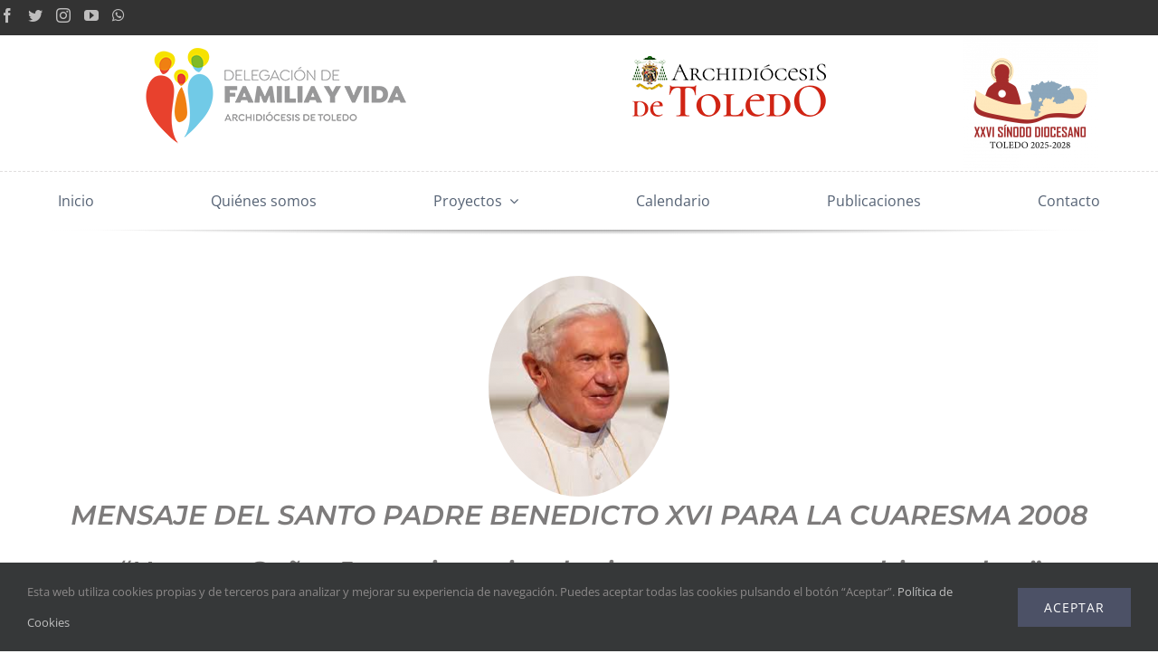

--- FILE ---
content_type: text/html; charset=UTF-8
request_url: https://www.delegaciondefamiliayvida.com/palabra-del-papa-no7-abril-mensaje-del-santo-padre-benedicto-xvi-para-la-cuaresma-2008
body_size: 26902
content:
<!DOCTYPE html>
<html class="avada-html-layout-wide avada-html-header-position-top avada-is-100-percent-template" lang="es" prefix="og: http://ogp.me/ns# fb: http://ogp.me/ns/fb#">
<head>
	<meta http-equiv="X-UA-Compatible" content="IE=edge" />
	<meta http-equiv="Content-Type" content="text/html; charset=utf-8"/>
	<meta name="viewport" content="width=device-width, initial-scale=1" />
	<title>Palabra del Papa &#8211; Nº7 Abril: MENSAJE DEL SANTO PADRE BENEDICTO XVI PARA LA CUARESMA 2008 &#8211; Delegación de Familia y Vida</title>
<meta name='robots' content='max-image-preview:large' />
<link rel='dns-prefetch' href='//www.delegaciondefamiliayvida.com' />
<link rel='dns-prefetch' href='//fonts.googleapis.com' />
<link rel="alternate" type="application/rss+xml" title="Delegación de Familia y Vida &raquo; Feed" href="https://www.delegaciondefamiliayvida.com/feed" />
<link rel="alternate" type="application/rss+xml" title="Delegación de Familia y Vida &raquo; Feed de los comentarios" href="https://www.delegaciondefamiliayvida.com/comments/feed" />
<link rel="alternate" type="text/calendar" title="Delegación de Familia y Vida &raquo; iCal Feed" href="https://www.delegaciondefamiliayvida.com/eventos/?ical=1" />
					<link rel="shortcut icon" href="https://www.delegaciondefamiliayvida.com/wp-content/uploads/2020/01/Favicon-32.png" type="image/x-icon" />
		
					<!-- Apple Touch Icon -->
			<link rel="apple-touch-icon" sizes="180x180" href="https://www.delegaciondefamiliayvida.com/wp-content/uploads/2020/01/Favicon-114.png">
		
					<!-- Android Icon -->
			<link rel="icon" sizes="192x192" href="https://www.delegaciondefamiliayvida.com/wp-content/uploads/2020/01/Favicon-57.png">
		
					<!-- MS Edge Icon -->
			<meta name="msapplication-TileImage" content="https://www.delegaciondefamiliayvida.com/wp-content/uploads/2020/01/Favicon-72.png">
				<link rel="alternate" type="application/rss+xml" title="Delegación de Familia y Vida &raquo; Comentario Palabra del Papa &#8211; Nº7 Abril: MENSAJE DEL SANTO PADRE BENEDICTO XVI PARA LA CUARESMA 2008 del feed" href="https://www.delegaciondefamiliayvida.com/palabra-del-papa-no7-abril-mensaje-del-santo-padre-benedicto-xvi-para-la-cuaresma-2008/feed" />

		<meta property="og:title" content="Palabra del Papa - Nº7 Abril: MENSAJE DEL SANTO PADRE BENEDICTO XVI PARA LA CUARESMA 2008"/>
		<meta property="og:type" content="article"/>
		<meta property="og:url" content="https://www.delegaciondefamiliayvida.com/palabra-del-papa-no7-abril-mensaje-del-santo-padre-benedicto-xvi-para-la-cuaresma-2008"/>
		<meta property="og:site_name" content="Delegación de Familia y Vida"/>
		<meta property="og:description" content="MENSAJE DEL SANTO PADRE BENEDICTO XVI PARA LA CUARESMA 2008
“Nuestro Señor Jesucristo, siendo rico, por vosotros se hizo pobre” (2Cor 8,9) 

¡Queridos hermanos y hermanas!

 	 Cada año, la Cuaresma nos ofrece una ocasión providencial para profundizar en el sentido y el valor de ser cristianos"/>

									<meta property="og:image" content="https://www.delegaciondefamiliayvida.com/wp-content/uploads/2020/01/logo-cabecera.jpg"/>
							<script type="text/javascript">
window._wpemojiSettings = {"baseUrl":"https:\/\/s.w.org\/images\/core\/emoji\/14.0.0\/72x72\/","ext":".png","svgUrl":"https:\/\/s.w.org\/images\/core\/emoji\/14.0.0\/svg\/","svgExt":".svg","source":{"concatemoji":"https:\/\/www.delegaciondefamiliayvida.com\/wp-includes\/js\/wp-emoji-release.min.js?ver=6.1.9"}};
/*! This file is auto-generated */
!function(e,a,t){var n,r,o,i=a.createElement("canvas"),p=i.getContext&&i.getContext("2d");function s(e,t){var a=String.fromCharCode,e=(p.clearRect(0,0,i.width,i.height),p.fillText(a.apply(this,e),0,0),i.toDataURL());return p.clearRect(0,0,i.width,i.height),p.fillText(a.apply(this,t),0,0),e===i.toDataURL()}function c(e){var t=a.createElement("script");t.src=e,t.defer=t.type="text/javascript",a.getElementsByTagName("head")[0].appendChild(t)}for(o=Array("flag","emoji"),t.supports={everything:!0,everythingExceptFlag:!0},r=0;r<o.length;r++)t.supports[o[r]]=function(e){if(p&&p.fillText)switch(p.textBaseline="top",p.font="600 32px Arial",e){case"flag":return s([127987,65039,8205,9895,65039],[127987,65039,8203,9895,65039])?!1:!s([55356,56826,55356,56819],[55356,56826,8203,55356,56819])&&!s([55356,57332,56128,56423,56128,56418,56128,56421,56128,56430,56128,56423,56128,56447],[55356,57332,8203,56128,56423,8203,56128,56418,8203,56128,56421,8203,56128,56430,8203,56128,56423,8203,56128,56447]);case"emoji":return!s([129777,127995,8205,129778,127999],[129777,127995,8203,129778,127999])}return!1}(o[r]),t.supports.everything=t.supports.everything&&t.supports[o[r]],"flag"!==o[r]&&(t.supports.everythingExceptFlag=t.supports.everythingExceptFlag&&t.supports[o[r]]);t.supports.everythingExceptFlag=t.supports.everythingExceptFlag&&!t.supports.flag,t.DOMReady=!1,t.readyCallback=function(){t.DOMReady=!0},t.supports.everything||(n=function(){t.readyCallback()},a.addEventListener?(a.addEventListener("DOMContentLoaded",n,!1),e.addEventListener("load",n,!1)):(e.attachEvent("onload",n),a.attachEvent("onreadystatechange",function(){"complete"===a.readyState&&t.readyCallback()})),(e=t.source||{}).concatemoji?c(e.concatemoji):e.wpemoji&&e.twemoji&&(c(e.twemoji),c(e.wpemoji)))}(window,document,window._wpemojiSettings);
</script>
<style type="text/css">
img.wp-smiley,
img.emoji {
	display: inline !important;
	border: none !important;
	box-shadow: none !important;
	height: 1em !important;
	width: 1em !important;
	margin: 0 0.07em !important;
	vertical-align: -0.1em !important;
	background: none !important;
	padding: 0 !important;
}
</style>
	<link rel='stylesheet' id='layerslider-css' href='https://www.delegaciondefamiliayvida.com/wp-content/plugins/LayerSlider/assets/static/layerslider/css/layerslider.css?ver=7.6.9' type='text/css' media='all' />
<link rel='stylesheet' id='ls-google-fonts-css' href='https://fonts.googleapis.com/css?family=Raleway:100,100i,200,200i,300,300i,400,400i,500,500i,600,600i,700,700i,800,800i,900,900i' type='text/css' media='all' />
<link rel='stylesheet' id='fusion-dynamic-css-css' href='https://www.delegaciondefamiliayvida.com/wp-content/uploads/fusion-styles/375ef6830385aa9fd3cb239087505ef0.min.css?ver=3.9.2' type='text/css' media='all' />
<script type='text/javascript' src='https://www.delegaciondefamiliayvida.com/wp-includes/js/jquery/jquery.min.js?ver=3.6.1' id='jquery-core-js'></script>
<script type='text/javascript' src='https://www.delegaciondefamiliayvida.com/wp-includes/js/jquery/jquery-migrate.min.js?ver=3.3.2' id='jquery-migrate-js'></script>
<script type='text/javascript' id='layerslider-utils-js-extra'>
/* <![CDATA[ */
var LS_Meta = {"v":"7.6.9","fixGSAP":"1"};
/* ]]> */
</script>
<script type='text/javascript' src='https://www.delegaciondefamiliayvida.com/wp-content/plugins/LayerSlider/assets/static/layerslider/js/layerslider.utils.js?ver=7.6.9' id='layerslider-utils-js'></script>
<script type='text/javascript' src='https://www.delegaciondefamiliayvida.com/wp-content/plugins/LayerSlider/assets/static/layerslider/js/layerslider.kreaturamedia.jquery.js?ver=7.6.9' id='layerslider-js'></script>
<script type='text/javascript' src='https://www.delegaciondefamiliayvida.com/wp-content/plugins/LayerSlider/assets/static/layerslider/js/layerslider.transitions.js?ver=7.6.9' id='layerslider-transitions-js'></script>
<script type='text/javascript' src='https://www.delegaciondefamiliayvida.com/wp-content/plugins/revslider/public/assets/js/rbtools.min.js?ver=6.6.10' async id='tp-tools-js'></script>
<script type='text/javascript' src='https://www.delegaciondefamiliayvida.com/wp-content/plugins/revslider/public/assets/js/rs6.min.js?ver=6.6.10' async id='revmin-js'></script>
<meta name="generator" content="Powered by LayerSlider 7.6.9 - Build Heros, Sliders, and Popups. Create Animations and Beautiful, Rich Web Content as Easy as Never Before on WordPress." />
<!-- LayerSlider updates and docs at: https://layerslider.com -->
<link rel="https://api.w.org/" href="https://www.delegaciondefamiliayvida.com/wp-json/" /><link rel="alternate" type="application/json" href="https://www.delegaciondefamiliayvida.com/wp-json/wp/v2/posts/6269" /><link rel="EditURI" type="application/rsd+xml" title="RSD" href="https://www.delegaciondefamiliayvida.com/xmlrpc.php?rsd" />
<link rel="wlwmanifest" type="application/wlwmanifest+xml" href="https://www.delegaciondefamiliayvida.com/wp-includes/wlwmanifest.xml" />
<meta name="generator" content="WordPress 6.1.9" />
<link rel="canonical" href="https://www.delegaciondefamiliayvida.com/palabra-del-papa-no7-abril-mensaje-del-santo-padre-benedicto-xvi-para-la-cuaresma-2008" />
<link rel='shortlink' href='https://www.delegaciondefamiliayvida.com/?p=6269' />
<link rel="alternate" type="application/json+oembed" href="https://www.delegaciondefamiliayvida.com/wp-json/oembed/1.0/embed?url=https%3A%2F%2Fwww.delegaciondefamiliayvida.com%2Fpalabra-del-papa-no7-abril-mensaje-del-santo-padre-benedicto-xvi-para-la-cuaresma-2008" />
<link rel="alternate" type="text/xml+oembed" href="https://www.delegaciondefamiliayvida.com/wp-json/oembed/1.0/embed?url=https%3A%2F%2Fwww.delegaciondefamiliayvida.com%2Fpalabra-del-papa-no7-abril-mensaje-del-santo-padre-benedicto-xvi-para-la-cuaresma-2008&#038;format=xml" />
<meta name="tec-api-version" content="v1"><meta name="tec-api-origin" content="https://www.delegaciondefamiliayvida.com"><link rel="alternate" href="https://www.delegaciondefamiliayvida.com/wp-json/tribe/events/v1/" /><style type="text/css" id="css-fb-visibility">@media screen and (max-width: 640px){.fusion-no-small-visibility{display:none !important;}body .sm-text-align-center{text-align:center !important;}body .sm-text-align-left{text-align:left !important;}body .sm-text-align-right{text-align:right !important;}body .sm-flex-align-center{justify-content:center !important;}body .sm-flex-align-flex-start{justify-content:flex-start !important;}body .sm-flex-align-flex-end{justify-content:flex-end !important;}body .sm-mx-auto{margin-left:auto !important;margin-right:auto !important;}body .sm-ml-auto{margin-left:auto !important;}body .sm-mr-auto{margin-right:auto !important;}body .fusion-absolute-position-small{position:absolute;top:auto;width:100%;}.awb-sticky.awb-sticky-small{ position: sticky; top: var(--awb-sticky-offset,0); }}@media screen and (min-width: 641px) and (max-width: 1024px){.fusion-no-medium-visibility{display:none !important;}body .md-text-align-center{text-align:center !important;}body .md-text-align-left{text-align:left !important;}body .md-text-align-right{text-align:right !important;}body .md-flex-align-center{justify-content:center !important;}body .md-flex-align-flex-start{justify-content:flex-start !important;}body .md-flex-align-flex-end{justify-content:flex-end !important;}body .md-mx-auto{margin-left:auto !important;margin-right:auto !important;}body .md-ml-auto{margin-left:auto !important;}body .md-mr-auto{margin-right:auto !important;}body .fusion-absolute-position-medium{position:absolute;top:auto;width:100%;}.awb-sticky.awb-sticky-medium{ position: sticky; top: var(--awb-sticky-offset,0); }}@media screen and (min-width: 1025px){.fusion-no-large-visibility{display:none !important;}body .lg-text-align-center{text-align:center !important;}body .lg-text-align-left{text-align:left !important;}body .lg-text-align-right{text-align:right !important;}body .lg-flex-align-center{justify-content:center !important;}body .lg-flex-align-flex-start{justify-content:flex-start !important;}body .lg-flex-align-flex-end{justify-content:flex-end !important;}body .lg-mx-auto{margin-left:auto !important;margin-right:auto !important;}body .lg-ml-auto{margin-left:auto !important;}body .lg-mr-auto{margin-right:auto !important;}body .fusion-absolute-position-large{position:absolute;top:auto;width:100%;}.awb-sticky.awb-sticky-large{ position: sticky; top: var(--awb-sticky-offset,0); }}</style><style type="text/css">.recentcomments a{display:inline !important;padding:0 !important;margin:0 !important;}</style><style type="text/css" id="custom-background-css">
body.custom-background { background-color: #ffffff; }
</style>
	<meta name="generator" content="Powered by Slider Revolution 6.6.10 - responsive, Mobile-Friendly Slider Plugin for WordPress with comfortable drag and drop interface." />
<script>function setREVStartSize(e){
			//window.requestAnimationFrame(function() {
				window.RSIW = window.RSIW===undefined ? window.innerWidth : window.RSIW;
				window.RSIH = window.RSIH===undefined ? window.innerHeight : window.RSIH;
				try {
					var pw = document.getElementById(e.c).parentNode.offsetWidth,
						newh;
					pw = pw===0 || isNaN(pw) || (e.l=="fullwidth" || e.layout=="fullwidth") ? window.RSIW : pw;
					e.tabw = e.tabw===undefined ? 0 : parseInt(e.tabw);
					e.thumbw = e.thumbw===undefined ? 0 : parseInt(e.thumbw);
					e.tabh = e.tabh===undefined ? 0 : parseInt(e.tabh);
					e.thumbh = e.thumbh===undefined ? 0 : parseInt(e.thumbh);
					e.tabhide = e.tabhide===undefined ? 0 : parseInt(e.tabhide);
					e.thumbhide = e.thumbhide===undefined ? 0 : parseInt(e.thumbhide);
					e.mh = e.mh===undefined || e.mh=="" || e.mh==="auto" ? 0 : parseInt(e.mh,0);
					if(e.layout==="fullscreen" || e.l==="fullscreen")
						newh = Math.max(e.mh,window.RSIH);
					else{
						e.gw = Array.isArray(e.gw) ? e.gw : [e.gw];
						for (var i in e.rl) if (e.gw[i]===undefined || e.gw[i]===0) e.gw[i] = e.gw[i-1];
						e.gh = e.el===undefined || e.el==="" || (Array.isArray(e.el) && e.el.length==0)? e.gh : e.el;
						e.gh = Array.isArray(e.gh) ? e.gh : [e.gh];
						for (var i in e.rl) if (e.gh[i]===undefined || e.gh[i]===0) e.gh[i] = e.gh[i-1];
											
						var nl = new Array(e.rl.length),
							ix = 0,
							sl;
						e.tabw = e.tabhide>=pw ? 0 : e.tabw;
						e.thumbw = e.thumbhide>=pw ? 0 : e.thumbw;
						e.tabh = e.tabhide>=pw ? 0 : e.tabh;
						e.thumbh = e.thumbhide>=pw ? 0 : e.thumbh;
						for (var i in e.rl) nl[i] = e.rl[i]<window.RSIW ? 0 : e.rl[i];
						sl = nl[0];
						for (var i in nl) if (sl>nl[i] && nl[i]>0) { sl = nl[i]; ix=i;}
						var m = pw>(e.gw[ix]+e.tabw+e.thumbw) ? 1 : (pw-(e.tabw+e.thumbw)) / (e.gw[ix]);
						newh =  (e.gh[ix] * m) + (e.tabh + e.thumbh);
					}
					var el = document.getElementById(e.c);
					if (el!==null && el) el.style.height = newh+"px";
					el = document.getElementById(e.c+"_wrapper");
					if (el!==null && el) {
						el.style.height = newh+"px";
						el.style.display = "block";
					}
				} catch(e){
					console.log("Failure at Presize of Slider:" + e)
				}
			//});
		  };</script>
		<script type="text/javascript">
			var doc = document.documentElement;
			doc.setAttribute( 'data-useragent', navigator.userAgent );
		</script>
		<!-- Global site tag (gtag.js) - Google Analytics -->
<script async src="https://www.googletagmanager.com/gtag/js?id=G-Z8Y67XRVMZ"></script>
<script>
  window.dataLayer = window.dataLayer || [];
  function gtag(){dataLayer.push(arguments);}
  gtag('js', new Date());

  gtag('config', 'G-Z8Y67XRVMZ');
</script>
	</head>

<body class="post-template-default single single-post postid-6269 single-format-standard custom-background tribe-no-js page-template-avada fusion-image-hovers fusion-pagination-sizing fusion-button_type-flat fusion-button_span-no fusion-button_gradient-linear avada-image-rollover-circle-no avada-image-rollover-no fusion-body ltr fusion-sticky-header no-tablet-sticky-header no-mobile-sticky-header no-mobile-slidingbar no-mobile-totop avada-has-rev-slider-styles fusion-disable-outline fusion-sub-menu-fade mobile-logo-pos-center layout-wide-mode avada-has-boxed-modal-shadow-none layout-scroll-offset-full avada-has-zero-margin-offset-top avada-has-header-hidden mobile-menu-design-modern fusion-show-pagination-text fusion-header-layout-v5 avada-responsive avada-footer-fx-none avada-menu-highlight-style-bar fusion-search-form-classic fusion-main-menu-search-overlay fusion-avatar-square avada-dropdown-styles avada-blog-layout-grid avada-blog-archive-layout-grid avada-ec-not-100-width avada-ec-meta-layout-sidebar avada-header-shadow-yes avada-menu-icon-position-left avada-has-megamenu-shadow avada-has-mainmenu-dropdown-divider avada-has-header-100-width avada-has-pagetitle-100-width avada-has-pagetitle-bg-full avada-has-mobile-menu-search avada-has-main-nav-search-icon avada-has-100-footer avada-has-breadcrumb-mobile-hidden avada-has-titlebar-hide avada-has-slidingbar-widgets avada-has-slidingbar-position-right avada-slidingbar-toggle-style-menu avada-has-transparent-timeline_color avada-has-pagination-padding avada-flyout-menu-direction-fade avada-ec-views-v2" data-awb-post-id="6269">
		<a class="skip-link screen-reader-text" href="#content">Saltar al contenido</a>

	<div id="boxed-wrapper">
		
		<div id="wrapper" class="fusion-wrapper">
			<div id="home" style="position:relative;top:-1px;"></div>
												<div class="fusion-tb-header"><header class="fusion-fullwidth fullwidth-box fusion-builder-row-1 fusion-flex-container has-pattern-background has-mask-background hundred-percent-fullwidth non-hundred-percent-height-scrolling" style="--awb-border-radius-top-left:0px;--awb-border-radius-top-right:0px;--awb-border-radius-bottom-right:0px;--awb-border-radius-bottom-left:0px;--awb-padding-right:0px;--awb-padding-left:0px;--awb-background-color:var(--awb-color1);--awb-background-image:linear-gradient(180deg, var(--awb-color1) 0%,var(--awb-color1) 100%);;" ><div class="fusion-builder-row fusion-row fusion-flex-align-items-flex-start fusion-flex-justify-content-center" style="width:104% !important;max-width:104% !important;margin-left: calc(-4% / 2 );margin-right: calc(-4% / 2 );"><div class="fusion-layout-column fusion_builder_column fusion-builder-column-0 fusion_builder_column_1_1 1_1 fusion-flex-column" style="--awb-bg-color:#ffffff;--awb-bg-size:cover;--awb-width-large:100%;--awb-margin-top-large:0px;--awb-spacing-right-large:1.92%;--awb-margin-bottom-large:0px;--awb-spacing-left-large:1.92%;--awb-width-medium:100%;--awb-order-medium:0;--awb-spacing-right-medium:1.92%;--awb-spacing-left-medium:1.92%;--awb-width-small:100%;--awb-order-small:0;--awb-spacing-right-small:1.92%;--awb-spacing-left-small:1.92%;"><div class="fusion-column-wrapper fusion-column-has-shadow fusion-flex-justify-content-flex-start fusion-content-layout-column"><div class="fusion-widget fusion-widget-element fusion-widget-area fusion-content-widget-area wpWidget-1 fusion_widget_social_links" style="--awb-fusion-border-size:0px;--awb-fusion-bg-color:var(--awb-color8);--awb-fusion-border-style:solid;"><div class="widget social_links">
		<div class="fusion-social-networks">

			<div class="fusion-social-networks-wrapper">
																												
						
																																			<a class="fusion-social-network-icon fusion-tooltip fusion-facebook awb-icon-facebook" href="https://www.facebook.com/delfamiliatoled/"  data-placement="left" data-title="Facebook" data-toggle="tooltip" data-original-title=""  title="Facebook" aria-label="Facebook" rel="noopener noreferrer" target="_self" style="font-size:16px;color:#bebdbd;"></a>
											
										
																				
						
																																			<a class="fusion-social-network-icon fusion-tooltip fusion-twitter awb-icon-twitter" href="https://twitter.com/delfamiliatoled"  data-placement="left" data-title="Twitter" data-toggle="tooltip" data-original-title=""  title="Twitter" aria-label="Twitter" rel="noopener noreferrer" target="_self" style="font-size:16px;color:#bebdbd;"></a>
											
										
																				
						
																																			<a class="fusion-social-network-icon fusion-tooltip fusion-instagram awb-icon-instagram" href="https://www.instagram.com/delfamiliatoled/"  data-placement="left" data-title="Instagram" data-toggle="tooltip" data-original-title=""  title="Instagram" aria-label="Instagram" rel="noopener noreferrer" target="_self" style="font-size:16px;color:#bebdbd;"></a>
											
										
																				
						
																																			<a class="fusion-social-network-icon fusion-tooltip fusion-youtube awb-icon-youtube" href="https://www.youtube.com/channel/UCURWR7gpm8gPAsZiq4FKmSw"  data-placement="left" data-title="Youtube" data-toggle="tooltip" data-original-title=""  title="YouTube" aria-label="YouTube" rel="noopener noreferrer" target="_self" style="font-size:16px;color:#bebdbd;"></a>
											
										
																				
						
																																			<a class="fusion-social-network-icon fusion-tooltip fusion-whatsapp awb-icon-whatsapp" href=" https://www.delegaciondefamiliayvida.com/whatsapp"  data-placement="left" data-title="Whatsapp" data-toggle="tooltip" data-original-title=""  title="Whatsapp" aria-label="Whatsapp" rel="noopener noreferrer" target="_self" style="font-size:16px;color:#bebdbd;"></a>
											
										
				
			</div>
		</div>

		</div></div><div class="fusion-builder-row fusion-builder-row-inner fusion-row fusion-flex-align-items-flex-start fusion-flex-justify-content-center" style="width:104% !important;max-width:104% !important;margin-left: calc(-4% / 2 );margin-right: calc(-4% / 2 );"><div class="fusion-layout-column fusion_builder_column_inner fusion-builder-nested-column-0 fusion_builder_column_inner_1_2 1_2 fusion-flex-column" style="--awb-bg-size:cover;--awb-width-large:50%;--awb-margin-top-large:0px;--awb-spacing-right-large:3.84%;--awb-margin-bottom-large:0px;--awb-spacing-left-large:3.84%;--awb-width-medium:33.333333333333%;--awb-order-medium:0;--awb-spacing-right-medium:5.76%;--awb-spacing-left-medium:5.76%;--awb-width-small:50%;--awb-order-small:0;--awb-spacing-right-small:3.84%;--awb-spacing-left-small:3.84%;"><div class="fusion-column-wrapper fusion-column-has-shadow fusion-flex-justify-content-flex-start fusion-content-layout-column"><div class="fusion-image-element " style="text-align:center;--awb-caption-title-size:var(--h2_typography-font-size);--awb-caption-title-transform:var(--h2_typography-text-transform);--awb-caption-title-line-height:var(--h2_typography-line-height);--awb-caption-title-letter-spacing:var(--h2_typography-letter-spacing);"><span class=" fusion-imageframe imageframe-none imageframe-1 hover-type-none"><a class="fusion-no-lightbox" href="https://www.delegaciondefamiliayvida.com/" target="_self" aria-label="Logo mobile 2x"><img decoding="async" width="300" height="134" src="https://www.delegaciondefamiliayvida.com/wp-content/uploads/2020/01/Logo-mobile-2x.png" alt class="img-responsive wp-image-5460" srcset="https://www.delegaciondefamiliayvida.com/wp-content/uploads/2020/01/Logo-mobile-2x-200x89.png 200w, https://www.delegaciondefamiliayvida.com/wp-content/uploads/2020/01/Logo-mobile-2x.png 300w" sizes="(max-width: 1024px) 100vw, (max-width: 640px) 100vw, 300px" /></a></span></div></div></div><div class="fusion-layout-column fusion_builder_column_inner fusion-builder-nested-column-1 fusion_builder_column_inner_1_4 1_4 fusion-flex-column" style="--awb-padding-top-medium:20px;--awb-bg-size:cover;--awb-width-large:25%;--awb-margin-top-large:0px;--awb-spacing-right-large:7.68%;--awb-margin-bottom-large:0px;--awb-spacing-left-large:7.68%;--awb-width-medium:25%;--awb-order-medium:0;--awb-spacing-right-medium:7.68%;--awb-spacing-left-medium:7.68%;--awb-width-small:25%;--awb-order-small:0;--awb-spacing-right-small:7.68%;--awb-spacing-left-small:7.68%;"><div class="fusion-column-wrapper fusion-column-has-shadow fusion-flex-justify-content-flex-start fusion-content-layout-column"><div class="fusion-image-element " style="text-align:center;--awb-margin-top-small:30px;--awb-caption-title-size:var(--h2_typography-font-size);--awb-caption-title-transform:var(--h2_typography-text-transform);--awb-caption-title-line-height:var(--h2_typography-line-height);--awb-caption-title-letter-spacing:var(--h2_typography-letter-spacing);"><span class=" fusion-imageframe imageframe-none imageframe-2 hover-type-none"><a class="fusion-no-lightbox" href="https://www.architoledo.org/" target="_blank" aria-label="Archidiócesis Toledo" rel="noopener noreferrer"><img decoding="async" width="230" height="115" src="https://www.delegaciondefamiliayvida.com/wp-content/uploads/2019/05/Archidiócesis-Toledo.png" alt class="img-responsive wp-image-1595" srcset="https://www.delegaciondefamiliayvida.com/wp-content/uploads/2019/05/Archidiócesis-Toledo-200x100.png 200w, https://www.delegaciondefamiliayvida.com/wp-content/uploads/2019/05/Archidiócesis-Toledo.png 230w" sizes="(max-width: 1024px) 100vw, (max-width: 640px) 100vw, 230px" /></a></span></div></div></div><div class="fusion-layout-column fusion_builder_column_inner fusion-builder-nested-column-2 fusion_builder_column_inner_1_4 1_4 fusion-flex-column" style="--awb-bg-size:cover;--awb-width-large:25%;--awb-margin-top-large:0px;--awb-spacing-right-large:7.68%;--awb-margin-bottom-large:0px;--awb-spacing-left-large:7.68%;--awb-width-medium:25%;--awb-order-medium:0;--awb-spacing-right-medium:7.68%;--awb-spacing-left-medium:7.68%;--awb-width-small:25%;--awb-order-small:0;--awb-spacing-right-small:7.68%;--awb-spacing-left-small:7.68%;"><div class="fusion-column-wrapper fusion-column-has-shadow fusion-flex-justify-content-flex-start fusion-content-layout-column"><div class="fusion-image-element " style="text-align:center;--awb-caption-title-size:var(--h2_typography-font-size);--awb-caption-title-transform:var(--h2_typography-text-transform);--awb-caption-title-line-height:var(--h2_typography-line-height);--awb-caption-title-letter-spacing:var(--h2_typography-letter-spacing);"><span class=" fusion-imageframe imageframe-none imageframe-3 hover-type-none"><a class="fusion-no-lightbox" href="https://sinodotoledo.org/" target="_blank" aria-label="LogoSínodoDiocesanoToledo_RGB" rel="noopener noreferrer"><img decoding="async" width="150" height="150" src="https://www.delegaciondefamiliayvida.com/wp-content/uploads/2025/11/LogoSinodoDiocesanoToledo_RGB-150x150.jpg" alt class="img-responsive wp-image-11634" srcset="https://www.delegaciondefamiliayvida.com/wp-content/uploads/2025/11/LogoSinodoDiocesanoToledo_RGB-200x200.jpg 200w, https://www.delegaciondefamiliayvida.com/wp-content/uploads/2025/11/LogoSinodoDiocesanoToledo_RGB-400x400.jpg 400w, https://www.delegaciondefamiliayvida.com/wp-content/uploads/2025/11/LogoSinodoDiocesanoToledo_RGB-600x600.jpg 600w, https://www.delegaciondefamiliayvida.com/wp-content/uploads/2025/11/LogoSinodoDiocesanoToledo_RGB-800x800.jpg 800w, https://www.delegaciondefamiliayvida.com/wp-content/uploads/2025/11/LogoSinodoDiocesanoToledo_RGB-1200x1200.jpg 1200w" sizes="(max-width: 1024px) 100vw, (max-width: 640px) 100vw, (max-width: 1919px) 600px,(min-width: 1920px) 25vw" /></a></span></div></div></div></div><div class="fusion-separator fusion-full-width-sep" style="align-self: center;margin-left: auto;margin-right: auto;width:100%;"><div class="fusion-separator-border sep-single sep-dashed" style="--awb-height:20px;--awb-amount:20px;border-color:#e0dede;border-top-width:1px;"></div></div><nav class="awb-menu awb-menu_row awb-menu_em-hover mobile-mode-collapse-to-button awb-menu_icons-right awb-menu_dc-yes mobile-trigger-fullwidth-off awb-menu_mobile-toggle awb-menu_indent-left mobile-size-full-absolute loading mega-menu-loading awb-menu_desktop awb-menu_dropdown awb-menu_expand-right awb-menu_transition-fade" style="--awb-bg:rgba(255,255,255,0);--awb-justify-content:space-around;--awb-color:var(--awb-custom16);--awb-active-color:var(--awb-custom16);--awb-main-justify-content:flex-start;--awb-mobile-justify:flex-start;--awb-mobile-caret-left:auto;--awb-mobile-caret-right:0;--awb-fusion-font-family-typography:inherit;--awb-fusion-font-style-typography:normal;--awb-fusion-font-weight-typography:400;--awb-fusion-font-family-submenu-typography:inherit;--awb-fusion-font-style-submenu-typography:normal;--awb-fusion-font-weight-submenu-typography:400;--awb-fusion-font-family-mobile-typography:inherit;--awb-fusion-font-style-mobile-typography:normal;--awb-fusion-font-weight-mobile-typography:400;" aria-label="Menu" data-breakpoint="640" data-count="0" data-transition-type="fade" data-transition-time="300"><button type="button" class="awb-menu__m-toggle awb-menu__m-toggle_no-text" aria-expanded="false" aria-controls="menu-main-menu"><span class="awb-menu__m-toggle-inner"><span class="collapsed-nav-text"><span class="screen-reader-text">Toggle Navigation</span></span><span class="awb-menu__m-collapse-icon awb-menu__m-collapse-icon_no-text"><span class="awb-menu__m-collapse-icon-open awb-menu__m-collapse-icon-open_no-text fa-bars fas"></span><span class="awb-menu__m-collapse-icon-close awb-menu__m-collapse-icon-close_no-text fa-times fas"></span></span></span></button><ul id="menu-main-menu" class="fusion-menu awb-menu__main-ul awb-menu__main-ul_row"><li  id="menu-item-24"  class="menu-item menu-item-type-post_type menu-item-object-page menu-item-home menu-item-24 awb-menu__li awb-menu__main-li awb-menu__main-li_regular"  data-item-id="24"><span class="awb-menu__main-background-default awb-menu__main-background-default_fade"></span><span class="awb-menu__main-background-active awb-menu__main-background-active_fade"></span><a  href="https://www.delegaciondefamiliayvida.com/" class="awb-menu__main-a awb-menu__main-a_regular"><span class="menu-text">Inicio</span></a></li><li  id="menu-item-22"  class="menu-item menu-item-type-post_type menu-item-object-page menu-item-22 awb-menu__li awb-menu__main-li awb-menu__main-li_regular"  data-item-id="22"><span class="awb-menu__main-background-default awb-menu__main-background-default_fade"></span><span class="awb-menu__main-background-active awb-menu__main-background-active_fade"></span><a  href="https://www.delegaciondefamiliayvida.com/quienes-somos" class="awb-menu__main-a awb-menu__main-a_regular"><span class="menu-text">Quiénes somos</span></a></li><li  id="menu-item-1740"  class="menu-item menu-item-type-custom menu-item-object-custom menu-item-has-children menu-item-1740 awb-menu__li awb-menu__main-li awb-menu__main-li_regular"  data-item-id="1740"><span class="awb-menu__main-background-default awb-menu__main-background-default_fade"></span><span class="awb-menu__main-background-active awb-menu__main-background-active_fade"></span><a  href="#" class="awb-menu__main-a awb-menu__main-a_regular"><span class="menu-text">Proyectos</span><span class="awb-menu__open-nav-submenu-hover"></span></a><button type="button" aria-label="Open submenu of Proyectos" aria-expanded="false" class="awb-menu__open-nav-submenu_mobile awb-menu__open-nav-submenu_main"></button><ul class="awb-menu__sub-ul awb-menu__sub-ul_main"><li  id="menu-item-891"  class="menu-item menu-item-type-custom menu-item-object-custom menu-item-has-children menu-item-891 awb-menu__li awb-menu__sub-li" ><a  href="#PrepararParElAmor" class="awb-menu__sub-a"><span>Preparar para el amor</span><span class="awb-menu__open-nav-submenu-hover"></span></a><button type="button" aria-label="Open submenu of Preparar para el amor" aria-expanded="false" class="awb-menu__open-nav-submenu_mobile awb-menu__open-nav-submenu_sub"></button><ul class="awb-menu__sub-ul awb-menu__sub-ul_grand"><li  id="menu-item-2219"  class="menu-item menu-item-type-custom menu-item-object-custom menu-item-2219 awb-menu__li awb-menu__sub-li" ><a  target="_blank" rel="noopener noreferrer" href="http://www.cofarchitoledo.org/" class="awb-menu__sub-a"><span><span class="awb-menu__i awb-menu__i_sub fusion-megamenu-icon fusion-megamenu-image"><img src="http://2019.delegaciondefamiliayvida.com/wp-content/uploads/2019/04/Yoenti.png" alt="" title=""></span>YoEnTí</span></a></li><li  id="menu-item-2220"  class="menu-item menu-item-type-post_type menu-item-object-avada_portfolio menu-item-2220 awb-menu__li awb-menu__sub-li" ><a  href="https://www.delegaciondefamiliayvida.com/proyectos/academia-san-valentin" class="awb-menu__sub-a"><span><span class="awb-menu__i awb-menu__i_sub fusion-megamenu-icon fusion-megamenu-image"><img src="http://2019.delegaciondefamiliayvida.com/wp-content/uploads/2019/03/Academia-San-Valentin_pequeño.png" alt="" title=""></span>Academia San Valentín</span></a></li><li  id="menu-item-896"  class="menu-item menu-item-type-post_type menu-item-object-avada_portfolio menu-item-896 awb-menu__li awb-menu__sub-li" ><a  href="https://www.delegaciondefamiliayvida.com/proyectos/cursos-prematrimoniales" class="awb-menu__sub-a"><span><span class="awb-menu__i awb-menu__i_sub fusion-megamenu-icon fusion-megamenu-image"><img src="http://2019.delegaciondefamiliayvida.com/wp-content/uploads/2019/04/Cursos-Prematrimoniales.png" alt="" title=""></span>Cursos prematrimoniales</span></a></li><li  id="menu-item-1462"  class="menu-item menu-item-type-custom menu-item-object-custom menu-item-1462 awb-menu__li awb-menu__sub-li" ><a  target="_blank" rel="noopener noreferrer" href="http://sinlimitesalamor.com/" class="awb-menu__sub-a"><span><span class="awb-menu__i awb-menu__i_sub fusion-megamenu-icon fusion-megamenu-image"><img src="http://2019.delegaciondefamiliayvida.com/wp-content/uploads/2019/04/Sin-límites-al-Amor.png" alt="" title=""></span>Sin Límites al amor</span></a></li></ul></li><li  id="menu-item-897"  class="menu-item menu-item-type-custom menu-item-object-custom menu-item-has-children menu-item-897 awb-menu__li awb-menu__sub-li" ><a  href="#LaPastoralDelVinculo" class="awb-menu__sub-a"><span>La Pastoral del vínculo</span><span class="awb-menu__open-nav-submenu-hover"></span></a><button type="button" aria-label="Open submenu of La Pastoral del vínculo" aria-expanded="false" class="awb-menu__open-nav-submenu_mobile awb-menu__open-nav-submenu_sub"></button><ul class="awb-menu__sub-ul awb-menu__sub-ul_grand"><li  id="menu-item-903"  class="menu-item menu-item-type-post_type menu-item-object-avada_portfolio menu-item-903 awb-menu__li awb-menu__sub-li" ><a  href="https://www.delegaciondefamiliayvida.com/proyectos/escuela-de-familias" class="awb-menu__sub-a"><span>Escuela de Familias</span></a></li><li  id="menu-item-904"  class="menu-item menu-item-type-post_type menu-item-object-avada_portfolio menu-item-904 awb-menu__li awb-menu__sub-li" ><a  href="https://www.delegaciondefamiliayvida.com/proyectos/bodas-de-plata" class="awb-menu__sub-a"><span>Bodas de Plata</span></a></li><li  id="menu-item-1434"  class="menu-item menu-item-type-custom menu-item-object-custom menu-item-1434 awb-menu__li awb-menu__sub-li" ><a  target="_blank" rel="noopener noreferrer" href="https://familyrock.jimdo.com/" class="awb-menu__sub-a"><span>Family Rock</span></a></li><li  id="menu-item-906"  class="menu-item menu-item-type-post_type menu-item-object-avada_portfolio menu-item-906 awb-menu__li awb-menu__sub-li" ><a  href="https://www.delegaciondefamiliayvida.com/proyectos/mitis-iudex" class="awb-menu__sub-a"><span>Mitis Iudex</span></a></li><li  id="menu-item-2931"  class="menu-item menu-item-type-custom menu-item-object-custom menu-item-2931 awb-menu__li awb-menu__sub-li" ><a  href="https://proyectoamorconyugal.es/" class="awb-menu__sub-a"><span>Proyecto Amor Conyugal</span></a></li><li  id="menu-item-1438"  class="menu-item menu-item-type-post_type menu-item-object-avada_portfolio menu-item-1438 awb-menu__li awb-menu__sub-li" ><a  href="https://www.delegaciondefamiliayvida.com/proyectos/movimientos-familiaristas" class="awb-menu__sub-a"><span>Movimientos Familiaristas</span></a></li><li  id="menu-item-7791"  class="menu-item menu-item-type-post_type menu-item-object-avada_portfolio menu-item-7791 awb-menu__li awb-menu__sub-li" ><a  href="https://www.delegaciondefamiliayvida.com/proyectos/hablamos-en-casa" class="awb-menu__sub-a"><span>Hablamos en casa</span></a></li></ul></li><li  id="menu-item-898"  class="menu-item menu-item-type-custom menu-item-object-custom menu-item-has-children menu-item-898 awb-menu__li awb-menu__sub-li" ><a  href="#FomenmtarLaOracion" class="awb-menu__sub-a"><span>Fomentar la oración</span><span class="awb-menu__open-nav-submenu-hover"></span></a><button type="button" aria-label="Open submenu of Fomentar la oración" aria-expanded="false" class="awb-menu__open-nav-submenu_mobile awb-menu__open-nav-submenu_sub"></button><ul class="awb-menu__sub-ul awb-menu__sub-ul_grand"><li  id="menu-item-907"  class="menu-item menu-item-type-post_type menu-item-object-avada_portfolio menu-item-907 awb-menu__li awb-menu__sub-li" ><a  href="https://www.delegaciondefamiliayvida.com/proyectos/reza-por-un-cura" class="awb-menu__sub-a"><span>Reza Por un Cura</span></a></li><li  id="menu-item-909"  class="menu-item menu-item-type-post_type menu-item-object-avada_portfolio menu-item-909 awb-menu__li awb-menu__sub-li" ><a  href="https://www.delegaciondefamiliayvida.com/proyectos/oracion-de-madres" class="awb-menu__sub-a"><span>Oración de Madres</span></a></li><li  id="menu-item-910"  class="menu-item menu-item-type-post_type menu-item-object-avada_portfolio menu-item-910 awb-menu__li awb-menu__sub-li" ><a  href="https://www.delegaciondefamiliayvida.com/proyectos/bebet-ab" class="awb-menu__sub-a"><span>Bebet-Ab</span></a></li><li  id="menu-item-2100"  class="menu-item menu-item-type-post_type menu-item-object-avada_portfolio menu-item-2100 awb-menu__li awb-menu__sub-li" ><a  href="https://www.delegaciondefamiliayvida.com/proyectos/consagracion-de-familias-al-corazon-de-jesus" class="awb-menu__sub-a"><span>Consagración de Familias al Corazón de Jesús</span></a></li></ul></li><li  id="menu-item-899"  class="menu-item menu-item-type-custom menu-item-object-custom menu-item-has-children menu-item-899 awb-menu__li awb-menu__sub-li" ><a  href="#IglesiaDomestica" class="awb-menu__sub-a"><span>Iglesia Doméstica</span><span class="awb-menu__open-nav-submenu-hover"></span></a><button type="button" aria-label="Open submenu of Iglesia Doméstica" aria-expanded="false" class="awb-menu__open-nav-submenu_mobile awb-menu__open-nav-submenu_sub"></button><ul class="awb-menu__sub-ul awb-menu__sub-ul_grand"><li  id="menu-item-1435"  class="menu-item menu-item-type-custom menu-item-object-custom menu-item-1435 awb-menu__li awb-menu__sub-li" ><a  target="_blank" rel="noopener noreferrer" href="http://almademujer.delegaciondefamiliayvida.com/" class="awb-menu__sub-a"><span>Alma de Mujer</span></a></li><li  id="menu-item-912"  class="menu-item menu-item-type-post_type menu-item-object-avada_portfolio menu-item-912 awb-menu__li awb-menu__sub-li" ><a  href="https://www.delegaciondefamiliayvida.com/proyectos/san-jose" class="awb-menu__sub-a"><span>San José</span></a></li><li  id="menu-item-4792"  class="menu-item menu-item-type-custom menu-item-object-custom menu-item-4792 awb-menu__li awb-menu__sub-li" ><a  href="http://www.libresparaeducar.com" class="awb-menu__sub-a"><span>Libres para Educar a nuestros hijos</span></a></li><li  id="menu-item-914"  class="menu-item menu-item-type-post_type menu-item-object-avada_portfolio menu-item-914 awb-menu__li awb-menu__sub-li" ><a  href="https://www.delegaciondefamiliayvida.com/proyectos/domus-ecclesiae" class="awb-menu__sub-a"><span>Domus Ecclesiae</span></a></li><li  id="menu-item-915"  class="menu-item menu-item-type-post_type menu-item-object-avada_portfolio menu-item-915 awb-menu__li awb-menu__sub-li" ><a  href="https://www.delegaciondefamiliayvida.com/proyectos/taller-nazaret" class="awb-menu__sub-a"><span>Taller Nazaret</span></a></li><li  id="menu-item-1439"  class="menu-item menu-item-type-post_type menu-item-object-avada_portfolio menu-item-1439 awb-menu__li awb-menu__sub-li" ><a  href="https://www.delegaciondefamiliayvida.com/proyectos/familia-martin" class="awb-menu__sub-a"><span>Familia Martín</span></a></li><li  id="menu-item-1440"  class="menu-item menu-item-type-post_type menu-item-object-avada_portfolio menu-item-1440 awb-menu__li awb-menu__sub-li" ><a  href="https://www.delegaciondefamiliayvida.com/proyectos/evangelizacion-en-familia" class="awb-menu__sub-a"><span>Evangelización en Familia</span></a></li><li  id="menu-item-4765"  class="menu-item menu-item-type-post_type menu-item-object-avada_portfolio menu-item-4765 awb-menu__li awb-menu__sub-li" ><a  href="https://www.delegaciondefamiliayvida.com/proyectos/custodios" class="awb-menu__sub-a"><span>Proyecto Custodios</span></a></li></ul></li><li  id="menu-item-900"  class="menu-item menu-item-type-custom menu-item-object-custom menu-item-has-children menu-item-900 awb-menu__li awb-menu__sub-li" ><a  href="#AcompañarLaFragilidad" class="awb-menu__sub-a"><span>Pastoral de esperanza</span><span class="awb-menu__open-nav-submenu-hover"></span></a><button type="button" aria-label="Open submenu of Pastoral de esperanza" aria-expanded="false" class="awb-menu__open-nav-submenu_mobile awb-menu__open-nav-submenu_sub"></button><ul class="awb-menu__sub-ul awb-menu__sub-ul_grand"><li  id="menu-item-917"  class="menu-item menu-item-type-post_type menu-item-object-avada_portfolio menu-item-917 awb-menu__li awb-menu__sub-li" ><a  href="https://www.delegaciondefamiliayvida.com/proyectos/porno-00" class="awb-menu__sub-a"><span>Porno 0,0</span></a></li><li  id="menu-item-1436"  class="menu-item menu-item-type-custom menu-item-object-custom menu-item-1436 awb-menu__li awb-menu__sub-li" ><a  target="_blank" rel="noopener noreferrer" href="https://caritastoledo.com/campana/proyecto-rompe-tu-silencio-violencia-hacia-la-mujer/" class="awb-menu__sub-a"><span>Rompe tu Silencio</span></a></li><li  id="menu-item-919"  class="menu-item menu-item-type-post_type menu-item-object-avada_portfolio menu-item-919 awb-menu__li awb-menu__sub-li" ><a  href="https://www.delegaciondefamiliayvida.com/proyectos/familias-de-emaus" class="awb-menu__sub-a"><span>Familias de Emaus</span></a></li><li  id="menu-item-920"  class="menu-item menu-item-type-post_type menu-item-object-avada_portfolio menu-item-920 awb-menu__li awb-menu__sub-li" ><a  href="https://www.delegaciondefamiliayvida.com/proyectos/posada-del-buen-samaritano" class="awb-menu__sub-a"><span>Posada del Buen Samaritano</span></a></li><li  id="menu-item-1441"  class="menu-item menu-item-type-custom menu-item-object-custom menu-item-1441 awb-menu__li awb-menu__sub-li" ><a  target="_blank" rel="noopener noreferrer" href="http://www.cofarchitoledo.org/" class="awb-menu__sub-a"><span>COF</span></a></li><li  id="menu-item-922"  class="menu-item menu-item-type-post_type menu-item-object-avada_portfolio menu-item-922 awb-menu__li awb-menu__sub-li" ><a  href="https://www.delegaciondefamiliayvida.com/proyectos/grupo-santa-teresa" class="awb-menu__sub-a"><span>Grupo Santa Teresa</span></a></li><li  id="menu-item-1433"  class="menu-item menu-item-type-custom menu-item-object-custom menu-item-1433 awb-menu__li awb-menu__sub-li" ><a  target="_blank" rel="noopener noreferrer" href="http://sinlimitesalamor.com/" class="awb-menu__sub-a"><span>Sin Límites al Amor</span></a></li><li  id="menu-item-924"  class="menu-item menu-item-type-post_type menu-item-object-avada_portfolio menu-item-924 awb-menu__li awb-menu__sub-li" ><a  href="https://www.delegaciondefamiliayvida.com/proyectos/pastoral-con-divorciados-vueltos-a-casar" class="awb-menu__sub-a"><span>Pastoral con Divorciados vueltos a casar</span></a></li></ul></li><li  id="menu-item-901"  class="menu-item menu-item-type-custom menu-item-object-custom menu-item-has-children menu-item-901 awb-menu__li awb-menu__sub-li" ><a  href="#EvangelioDeLaVida" class="awb-menu__sub-a"><span>Evangelio de la vida</span><span class="awb-menu__open-nav-submenu-hover"></span></a><button type="button" aria-label="Open submenu of Evangelio de la vida" aria-expanded="false" class="awb-menu__open-nav-submenu_mobile awb-menu__open-nav-submenu_sub"></button><ul class="awb-menu__sub-ul awb-menu__sub-ul_grand"><li  id="menu-item-925"  class="menu-item menu-item-type-post_type menu-item-object-avada_portfolio menu-item-925 awb-menu__li awb-menu__sub-li" ><a  href="https://www.delegaciondefamiliayvida.com/proyectos/evangelium-vitae" class="awb-menu__sub-a"><span>Evangelium Vitae</span></a></li><li  id="menu-item-1437"  class="menu-item menu-item-type-custom menu-item-object-custom menu-item-1437 awb-menu__li awb-menu__sub-li" ><a  target="_blank" rel="noopener noreferrer" href="https://proyectomater.com/" class="awb-menu__sub-a"><span>Proyecto Mater</span></a></li></ul></li><li  id="menu-item-902"  class="menu-item menu-item-type-custom menu-item-object-custom menu-item-has-children menu-item-902 awb-menu__li awb-menu__sub-li" ><a  href="#Multimedia" class="awb-menu__sub-a"><span>Multimedia</span><span class="awb-menu__open-nav-submenu-hover"></span></a><button type="button" aria-label="Open submenu of Multimedia" aria-expanded="false" class="awb-menu__open-nav-submenu_mobile awb-menu__open-nav-submenu_sub"></button><ul class="awb-menu__sub-ul awb-menu__sub-ul_grand"><li  id="menu-item-931"  class="menu-item menu-item-type-post_type menu-item-object-avada_portfolio menu-item-931 awb-menu__li awb-menu__sub-li" ><a  href="https://www.delegaciondefamiliayvida.com/proyectos/amoris-laetitia" class="awb-menu__sub-a"><span>Amoris Laetitia</span></a></li><li  id="menu-item-927"  class="menu-item menu-item-type-post_type menu-item-object-avada_portfolio menu-item-927 awb-menu__li awb-menu__sub-li" ><a  href="https://www.delegaciondefamiliayvida.com/proyectos/cd-taller-nazaret" class="awb-menu__sub-a"><span>CD Taller Nazaret</span></a></li><li  id="menu-item-928"  class="menu-item menu-item-type-post_type menu-item-object-avada_portfolio menu-item-928 awb-menu__li awb-menu__sub-li" ><a  href="https://www.delegaciondefamiliayvida.com/proyectos/la-alegria-del-amor" class="awb-menu__sub-a"><span>La Alegría del Amor</span></a></li><li  id="menu-item-929"  class="menu-item menu-item-type-post_type menu-item-object-avada_portfolio menu-item-929 awb-menu__li awb-menu__sub-li" ><a  href="https://www.delegaciondefamiliayvida.com/proyectos/cine-en-familia" class="awb-menu__sub-a"><span>Cine en Familia</span></a></li><li  id="menu-item-5081"  class="menu-item menu-item-type-post_type menu-item-object-avada_portfolio menu-item-5081 awb-menu__li awb-menu__sub-li" ><a  href="https://www.delegaciondefamiliayvida.com/proyectos/revista-familia-se-lo-que-eres" class="awb-menu__sub-a"><span>Familia Se lo que eres</span></a></li></ul></li></ul></li><li  id="menu-item-998"  class="menu-item menu-item-type-custom menu-item-object-custom menu-item-998 awb-menu__li awb-menu__main-li awb-menu__main-li_regular"  data-item-id="998"><span class="awb-menu__main-background-default awb-menu__main-background-default_fade"></span><span class="awb-menu__main-background-active awb-menu__main-background-active_fade"></span><a  href="http://www.delegaciondefamiliayvida.com/eventos" class="awb-menu__main-a awb-menu__main-a_regular"><span class="menu-text">Calendario</span></a></li><li  id="menu-item-999"  class="menu-item menu-item-type-post_type menu-item-object-page menu-item-999 awb-menu__li awb-menu__main-li awb-menu__main-li_regular"  data-item-id="999"><span class="awb-menu__main-background-default awb-menu__main-background-default_fade"></span><span class="awb-menu__main-background-active awb-menu__main-background-active_fade"></span><a  href="https://www.delegaciondefamiliayvida.com/actividades" class="awb-menu__main-a awb-menu__main-a_regular"><span class="menu-text">Publicaciones</span></a></li><li  id="menu-item-888"  class="menu-item menu-item-type-post_type menu-item-object-page menu-item-888 awb-menu__li awb-menu__main-li awb-menu__main-li_regular"  data-item-id="888"><span class="awb-menu__main-background-default awb-menu__main-background-default_fade"></span><span class="awb-menu__main-background-active awb-menu__main-background-active_fade"></span><a  href="https://www.delegaciondefamiliayvida.com/contacto" class="awb-menu__main-a awb-menu__main-a_regular"><span class="menu-text">Contacto</span></a></li></ul></nav><div class="fusion-separator fusion-full-width-sep" style="align-self: center;margin-left: auto;margin-right: auto;width:100%;"><div class="fusion-separator-border sep-shadow" style="--awb-height:20px;--awb-amount:20px;background:radial-gradient(ellipse at 50% -50% , #e0dede 0px, rgba(255, 255, 255, 0) 80%) repeat scroll 0 0 rgba(0, 0, 0, 0);background:-webkit-radial-gradient(ellipse at 50% -50% , #e0dede 0px, rgba(255, 255, 255, 0) 80%) repeat scroll 0 0 rgba(0, 0, 0, 0);background:-moz-radial-gradient(ellipse at 50% -50% , #e0dede 0px, rgba(255, 255, 255, 0) 80%) repeat scroll 0 0 rgba(0, 0, 0, 0);background:-o-radial-gradient(ellipse at 50% -50% , #e0dede 0px, rgba(255, 255, 255, 0) 80%) repeat scroll 0 0 rgba(0, 0, 0, 0);"></div></div><div class="fusion-section-separator section-separator custom fusion-section-separator-1" style="--awb-spacer-height:;"><div class="fusion-section-separator-svg"></div><div class="fusion-section-separator-spacer"><div class="fusion-section-separator-spacer-height"></div></div></div></div></div></div></header>
</div>		<div id="sliders-container" class="fusion-slider-visibility">
					</div>
											
			
						<main id="main" class="clearfix width-100">
				<div class="fusion-row" style="max-width:100%;">

<section id="content" style="width: 100%;">
	
					<article id="post-6269" class="post post-6269 type-post status-publish format-standard hentry category-oculto">
										<span class="entry-title" style="display: none;">Palabra del Papa &#8211; Nº7 Abril: MENSAJE DEL SANTO PADRE BENEDICTO XVI PARA LA CUARESMA 2008</span>
			
				
						<div class="post-content">
				<div class="fusion-fullwidth fullwidth-box fusion-builder-row-2 nonhundred-percent-fullwidth non-hundred-percent-height-scrolling" style="--awb-border-radius-top-left:0px;--awb-border-radius-top-right:0px;--awb-border-radius-bottom-right:0px;--awb-border-radius-bottom-left:0px;--awb-padding-top:50px;--awb-padding-bottom:50px;" ><div class="fusion-builder-row fusion-row"><div class="fusion-layout-column fusion_builder_column fusion-builder-column-1 fusion_builder_column_1_1 1_1 fusion-one-full fusion-column-first fusion-column-last" style="--awb-bg-size:cover;"><div class="fusion-column-wrapper fusion-column-has-shadow fusion-flex-column-wrapper-legacy"><div class="fusion-image-element fusion-image-align-center in-legacy-container" style="text-align:center;--awb-caption-title-size:var(--h2_typography-font-size);--awb-caption-title-transform:var(--h2_typography-text-transform);--awb-caption-title-line-height:var(--h2_typography-line-height);--awb-caption-title-letter-spacing:var(--h2_typography-letter-spacing);"><div class="imageframe-align-center"><span class=" fusion-imageframe imageframe-none imageframe-4 hover-type-none" style="border-radius:50%;"><a class="fusion-no-lightbox" href="http://www.delegaciondefamiliayvida.com/palabra-del-papa-no5-febrero-oracion-en-familia" target="_self" aria-label="Benedicto XVI"><img decoding="async" width="200" height="244" src="https://www.delegaciondefamiliayvida.com/wp-content/uploads/2020/04/Benedicto-XVI-200x244.png" alt class="img-responsive wp-image-6291" srcset="https://www.delegaciondefamiliayvida.com/wp-content/uploads/2020/04/Benedicto-XVI-200x244.png 200w, https://www.delegaciondefamiliayvida.com/wp-content/uploads/2020/04/Benedicto-XVI.png 203w" sizes="(max-width: 1024px) 100vw, 200px" /></a></span></div></div><div class="fusion-title title fusion-title-1 fusion-title-center fusion-title-text fusion-title-size-three" style="--awb-margin-top-small:60px;--awb-margin-bottom-small:30px;--awb-sep-color:#f44336;"><div class="title-sep-container title-sep-container-left"><div class="title-sep sep-single sep-solid" style="border-color:#f44336;"></div></div><span class="awb-title-spacer"></span><h3 class="title-heading-center fusion-responsive-typography-calculated" style="margin:0;--fontSize:30;line-height:1.4;"><p style="text-align: center;"><b><i>MENSAJE DEL SANTO PADRE </i></b><b><i>BENEDICTO XVI </i></b><b><i>PARA LA CUARESMA 2008</i></b></p>
<p style="text-align: center;"><b><i>“Nuestro Señor Jesucristo, siendo rico, </i></b><b><i>por vosotros se hizo pobre” (</i></b><b>2Cor</b><b><i> 8,9)</i></b></p></h3><span class="awb-title-spacer"></span><div class="title-sep-container title-sep-container-right"><div class="title-sep sep-single sep-solid" style="border-color:#f44336;"></div></div></div><div class="fusion-text fusion-text-1"><p><i><span style="font-weight: 400;">¡Queridos hermanos y hermanas!</span></i></p>
<ol>
<li style="text-align: justify;"><span style="font-weight: 400;"> Cada año</span><b>, la Cuaresma nos ofrece una ocasión providencial para profundizar en el sentido y el valor de ser cristianos</b><span style="font-weight: 400;">, y nos estimula a descubrir de nuevo la misericordia de Dios para que también nosotros lleguemos a ser más misericordiosos con nuestros hermanos. En el tiempo cuaresmal la Iglesia se preocupa de proponer algunos compromisos específicos que acompañen concretamente a los fieles en este proceso de renovación interior: son la </span><i><span style="font-weight: 400;">oración</span></i><span style="font-weight: 400;">, el </span><i><span style="font-weight: 400;">ayuno</span></i><span style="font-weight: 400;">y la </span><i><span style="font-weight: 400;">limosna</span></i><span style="font-weight: 400;">. Este año, en mi acostumbrado Mensaje cuaresmal, </span><b>deseo detenerme a reflexionar sobre la práctica de la limosna</b><span style="font-weight: 400;">, que representa una manera concreta de ayudar a los necesitados y, al mismo tiempo, un ejercicio ascético para liberarse del apego a los bienes terrenales.</span></li>
</ol>
<p style="text-align: justify;"><span style="font-weight: 400;">¡Cuán fuerte es la seducción de las riquezas materiales y cuán tajante tiene que ser nuestra decisión de no idolatrarlas! lo afirma Jesús de manera perentoria: “No podéis servir a Dios y al dinero” (</span><i><span style="font-weight: 400;">Lc </span></i><span style="font-weight: 400;">16,13). </span><b>La limosna nos ayuda a vencer esta constante tentación, educándonos a socorrer al prójimo en sus necesidades y a compartir con los demás lo que poseemos por bondad divina</b><span style="font-weight: 400;">. Las colectas especiales en favor de los pobres, que en Cuaresma se realizan en muchas partes del mundo, tienen esta finalidad. De este modo, a la purificación interior se añade un gesto de comunión eclesial, al igual que sucedía en la Iglesia primitiva. San Pablo habla de ello en sus cartas acerca de la colecta en favor de la comunidad de Jerusalén (cf. </span><i><span style="font-weight: 400;">2Cor</span></i><span style="font-weight: 400;"> 8,9; </span><i><span style="font-weight: 400;">Rm</span></i><span style="font-weight: 400;"> 15,25-27 ).</span></p>
<ol start="2">
<li style="text-align: justify;"><span style="font-weight: 400;"> Según las enseñanzas evangélicas, </span><b>no somos propietarios de los bienes que poseemos, sino administradores</b><span style="font-weight: 400;">: por tanto, no debemos considerarlos una propiedad exclusiva, sino medios a través de los cuales el Señor nos llama, a cada uno de nosotros, a ser un instrumento de su providencia hacia el prójimo. Como recuerda el </span><span style="color: #0000ff;"><strong><a style="color: #0000ff;" href="http://www.vatican.va/archive/catechism_sp/p3s2c2a7_sp.html#V%20Justicia%20y%20solidaridad%20entre%20las%20naciones"><i>Catecismo de la Iglesia Católica</i></a></strong></span><span style="font-weight: 400;"><span style="color: #0000ff;"><strong>,</strong></span> los bienes materiales tienen un valor social, según el principio de su destino universal (cf. nº 2404).</span></li>
</ol>
<p style="text-align: justify;"><span style="font-weight: 400;">En el Evangelio es clara la amonestación de Jesús hacia los que poseen las riquezas terrenas y las utilizan solo para sí mismos. Frente a la muchedumbre que, carente de todo, sufre el hambre, adquieren el tono de un fuerte reproche las palabras de San Juan: </span><b>“Si alguno que posee bienes del mundo, ve a su hermano que está necesitado y le cierra sus entrañas, ¿cómo puede permanecer en él el amor de Dios?” (</b><b><i>1Jn </i></b><b>3,17)</b><span style="font-weight: 400;">. La llamada a compartir los bienes resuena con mayor elocuencia en los países en los que la mayoría de la población es cristiana, puesto que su responsabilidad frente a la multitud que sufre en la indigencia y en el abandono es aún más grave. </span><b>Socorrer a los necesitados es un deber de justicia aun antes que un acto de caridad.</b></p>
<ol start="3">
<li style="text-align: justify;"><span style="font-weight: 400;"> El Evangelio indica una característica típica de la limosna cristiana: tiene que hacerse en secreto. “Que no sepa tu mano izquierda lo que hace la derecha”, dice Jesús, “así tu limosna quedará en secreto” (</span><i><span style="font-weight: 400;">Mt</span></i><span style="font-weight: 400;">6,3-4). Y poco antes había afirmado que no hay que alardear de las propias buenas acciones, para no correr el riesgo de quedarse sin la recompensa en los cielos (cf. </span><i><span style="font-weight: 400;">Mt</span></i><span style="font-weight: 400;">6,1-2). La preocupación del discípulo es </span><b>que todo sea para mayor gloria de Dios</b><span style="font-weight: 400;">. Jesús nos enseña: “Brille así vuestra luz delante de los hombres, para que vean vuestra buenas obras y glorifiquen a vuestro Padre que está en los cielos” (</span><i><span style="font-weight: 400;">Mt</span></i><span style="font-weight: 400;"> 5,16). Por tanto, hay que hacerlo todo para la gloria de Dios y no para la nuestra.</span></li>
</ol>
<p style="text-align: justify;"><span style="font-weight: 400;">Queridos hermanos y hermanas, que esta conciencia </span><b>acompañe cada gesto de ayuda al prójimo,</b> <b>evitando que se transforme en una manera de llamar la atención. Si al cumplir una buena acción no tenemos como finalidad la gloria de Dios y el verdadero bien de nuestros hermanos, sino que más bien aspiramos a satisfacer un interés personal o</b> <strong>simplemente</strong><b> a obtener la aprobación de los demás, nos situamos fuera de la perspectiva evangélica</b><span style="font-weight: 400;">. En la sociedad moderna de la imagen hay que estar muy atentos, ya que esta tentación se plantea continuamente. La limosna evangélica no es simple filantropía: es más bien una expresión concreta de la caridad, la virtud teologal que exige la conversión interior al amor de Dios y de los hermanos, a imitación de Jesucristo, que muriendo en la cruz se entregó a sí mismo por nosotros.</span></p>
<p style="text-align: justify;"><b>¿Cómo no dar gracias a Dios por tantas personas que en el silencio, lejos de los reflectores de la sociedad mediática, llevan a cabo con este espíritu acciones generosas de ayuda al prójimo necesitado?</b><span style="font-weight: 400;"> Sirve de bien poco dar los propios bienes a los demás si el corazón se hincha de vanagloria por ello. Por este motivo, </span><b>quien sabe que “Dios ve en lo secreto” y en lo secreto recompensará, no busca un reconocimiento humano por las obras de misericordia que realiza.</b></p>
<ol start="4">
<li style="text-align: justify;"><span style="font-weight: 400;"> La Escritura, al invitarnos a considerar la limosna con una mirada más profunda, que trascienda la dimensión puramente material, nos enseña que hay mayor felicidad en dar que en recibir (</span><i><span style="font-weight: 400;">Hch</span></i><span style="font-weight: 400;">20,35). Cuando actuamos con amor expresamos la verdad de nuestro ser: en efecto, no hemos sido creados para nosotros mismos, sino para Dios y para los hermanos (cf. </span><i><span style="font-weight: 400;">2Cor</span></i><span style="font-weight: 400;"> 5,15). </span><b>Cada vez que por amor de Dios compartimos nuestros bienes con el prójimo necesitado </b><span style="font-weight: 400;">experimentamos que la plenitud de vida viene del amor </span><b>y lo recuperamos todo como bendición en forma de paz, de satisfacción interior y de alegría</b><span style="font-weight: 400;">. El Padre celestial recompensa nuestras limosnas con su alegría.</span></li>
</ol>
<p style="text-align: justify;"><span style="font-weight: 400;">Más aún: san Pedro cita entre los frutos espirituales de la limosna el perdón de los pecados. “La caridad –escribe– cubre multitud de pecados” (</span><i><span style="font-weight: 400;">1P </span></i><span style="font-weight: 400;">4,8). Como repite a menudo la liturgia cuaresmal, Dios nos ofrece a los pecadores la posibilidad de ser perdonados. El hecho de compartir con los pobres lo que poseemos nos dispone a recibir ese don. En este momento pienso en los que sienten el peso del mal que han hecho y, precisamente por eso, se sienten lejos de Dios, temerosos y casi incapaces de recurrir a él. La limosna, acercándonos a los demás, nos acerca a Dios y puede convertirse en un instrumento de auténtica conversión y reconciliación con él y con los hermanos.</span></p>
<ol start="5">
<li style="text-align: justify;"><span style="font-weight: 400;"> La limosna educa a la generosidad del amor. San José Benito Cottolengo solía recomendar: “Nunca contéis las monedas que dais, porque yo digo siempre: si cuando damos limosna la mano izquierda no tiene que saber lo que hace la derecha, tampoco la derecha tiene que saberlo” (</span><i><span style="font-weight: 400;">Detti e pensieri</span></i><span style="font-weight: 400;">, Edilibri, n. 201). Al respecto es significativo </span><b>el episodio evangélico de la viuda que</b><span style="font-weight: 400;">, en su miseria, echa en el tesoro del templo “todo lo que tenía para vivir” (</span><i><span style="font-weight: 400;">Mc</span></i><span style="font-weight: 400;">12,44). Su pequeña e insignificante moneda se convierte en un símbolo elocuente: esta viuda no da a Dios lo que le sobra, </span><b>no da lo que posee, sino lo que es: toda su persona</b><span style="font-weight: 400;">.</span></li>
</ol>
<p style="text-align: justify;"><span style="font-weight: 400;">Este episodio conmovedor se encuentra dentro de la descripción de los días que precedente inmediatamente a la pasión y muerte de Jesús, el cual, como señala San Pablo, se hizo pobre a fin de enriquecernos con su pobreza (cf. </span><i><span style="font-weight: 400;">2Cor</span></i><span style="font-weight: 400;"> 8,9); se ha entregado a sí mismo por nosotros. La Cuaresma nos impulsa a seguir su ejemplo, también a través de la práctica de la limosna. </span><b>Siguiendo sus enseñanzas podemos aprender a hacer de nuestra vida un don total; imitándolo estaremos dispuestos a dar, no tanto algo de lo que poseemos, sino a darnos a nosotros mismos.</b></p>
<p style="text-align: justify;"><span style="font-weight: 400;">¿Acaso no se resume todo el Evangelio en el único mandamiento de la caridad? Por tanto, la práctica cuaresmal de la limosna se convierte en un medio para profundizar nuestra vocación cristiana. El cristiano, cuando gratuitamente se ofrece a sí mismo, da testimonio de que no es la riqueza material la que dicta las leyes de la existencia, sino el amor. Por tanto, lo que da valor a la limosna es el amor, que inspira formas distintas de don, según las posibilidades y las condiciones de cada uno.</span></p>
<ol start="6">
<li style="text-align: justify;"><span style="font-weight: 400;"> Queridos hermanos y hermanas, </span><b>la Cuaresma nos invita a “entrenarnos” espiritualmente</b><span style="font-weight: 400;">, también mediante la práctica de la limosna, para crecer en la caridad y reconocer en los pobres a Cristo mismo. Los </span><i><span style="font-weight: 400;">Hechos de los Apóstoles </span></i><span style="font-weight: 400;">cuentan que el apóstol san Pedro dijo al tullido que le pidió una limosna en la entrada del templo: “No tengo plata ni oro; pero lo que tengo, te lo doy: en nombre de Jesucristo, el Nazareno, echa a andar” (</span><i><span style="font-weight: 400;">Hch</span></i><span style="font-weight: 400;">3,6).</span></li>
</ol>
<p style="text-align: justify;"><span style="font-weight: 400;">Con la limosna regalamos algo material, signo del don más grande que podemos ofrecer a los demás con el anuncio y el testimonio de Cristo, en cuyo nombre está la vida verdadera. Por tanto, </span><b>este tiempo ha de caracterizarse por un esfuerzo personal y comunitario de adhesión a Cristo para ser testigos de su amor</b><span style="font-weight: 400;">.</span></p>
<p style="text-align: justify;"><span style="font-weight: 400;">Que </span><b>María, Madre y Esclava fiel del Señor, ayude a los creyentes a proseguir la “batalla espiritual” de la Cuaresma armados con la oración, el ayuno y la práctica de la limosna</b><span style="font-weight: 400;">, para llegar a las celebraciones de las fiestas de Pascua renovados en el espíritu. Con este deseo, os imparto a todos una especial bendición apostólica.</span></p>
<p><i><span style="font-weight: 400;">Vaticano, 30 de octubre de 2007</span></i></p>
</div><div class="fusion-clearfix"></div></div></div></div></div>
							</div>

												<span class="vcard rich-snippet-hidden"><span class="fn"><a href="https://www.delegaciondefamiliayvida.com/author/jesusmedina" title="Entradas de JesusMedina" rel="author">JesusMedina</a></span></span><span class="updated rich-snippet-hidden">2020-04-04T19:35:58+02:00</span>													<div class="fusion-sharing-box fusion-theme-sharing-box fusion-single-sharing-box">
		<h4>Compartir...</h4>
		<div class="fusion-social-networks boxed-icons"><div class="fusion-social-networks-wrapper"><a  class="fusion-social-network-icon fusion-tooltip fusion-facebook awb-icon-facebook" style="color:#ffffff;background-color:#3b5998;border-color:#3b5998;" data-placement="top" data-title="Facebook" data-toggle="tooltip" title="Facebook" href="https://www.facebook.com/sharer.php?u=https%3A%2F%2Fwww.delegaciondefamiliayvida.com%2Fpalabra-del-papa-no7-abril-mensaje-del-santo-padre-benedicto-xvi-para-la-cuaresma-2008&amp;t=Palabra%20del%20Papa%20%E2%80%93%20N%C2%BA7%20Abril%3A%20MENSAJE%20DEL%20SANTO%20PADRE%20BENEDICTO%20XVI%20PARA%20LA%20CUARESMA%202008" target="_blank" rel="noreferrer"><span class="screen-reader-text">Facebook</span></a><a  class="fusion-social-network-icon fusion-tooltip fusion-twitter awb-icon-twitter" style="color:#ffffff;background-color:#55acee;border-color:#55acee;" data-placement="top" data-title="Twitter" data-toggle="tooltip" title="Twitter" href="https://twitter.com/share?url=https%3A%2F%2Fwww.delegaciondefamiliayvida.com%2Fpalabra-del-papa-no7-abril-mensaje-del-santo-padre-benedicto-xvi-para-la-cuaresma-2008&amp;text=Palabra%20del%20Papa%20%E2%80%93%20N%C2%BA7%20Abril%3A%20MENSAJE%20DEL%20SANTO%20PADRE%20BENEDICTO%20XVI%20PARA%20LA%20CUARESMA%202008" target="_blank" rel="noopener noreferrer"><span class="screen-reader-text">Twitter</span></a><a  class="fusion-social-network-icon fusion-tooltip fusion-whatsapp awb-icon-whatsapp" style="color:#ffffff;background-color:#77e878;border-color:#77e878;" data-placement="top" data-title="WhatsApp" data-toggle="tooltip" title="WhatsApp" href="https://api.whatsapp.com/send?text=https%3A%2F%2Fwww.delegaciondefamiliayvida.com%2Fpalabra-del-papa-no7-abril-mensaje-del-santo-padre-benedicto-xvi-para-la-cuaresma-2008" target="_blank" rel="noopener noreferrer"><span class="screen-reader-text">WhatsApp</span></a><a  class="fusion-social-network-icon fusion-tooltip fusion-mail awb-icon-mail fusion-last-social-icon" style="color:#ffffff;background-color:#000000;border-color:#000000;" data-placement="top" data-title="Correo electrónico" data-toggle="tooltip" title="Correo electrónico" href="mailto:?body=https://www.delegaciondefamiliayvida.com/palabra-del-papa-no7-abril-mensaje-del-santo-padre-benedicto-xvi-para-la-cuaresma-2008&amp;subject=Palabra%20del%20Papa%20%E2%80%93%20N%C2%BA7%20Abril%3A%20MENSAJE%20DEL%20SANTO%20PADRE%20BENEDICTO%20XVI%20PARA%20LA%20CUARESMA%202008" target="_self" rel="noopener noreferrer"><span class="screen-reader-text">Correo electrónico</span></a><div class="fusion-clearfix"></div></div></div>	</div>
													
																	</article>
	</section>
						
					</div>  <!-- fusion-row -->
				</main>  <!-- #main -->
				
				
								
					
		<div class="fusion-footer">
				
		</div> <!-- fusion-footer -->

		
											<div class="fusion-sliding-bar-wrapper">
									<div id="slidingbar-area" class="slidingbar-area fusion-sliding-bar-area fusion-widget-area fusion-sliding-bar-position-right fusion-sliding-bar-text-align-left fusion-sliding-bar-toggle-menu fusion-sliding-bar-columns-stacked" data-breakpoint="1024" data-toggle="menu">
		
		<div id="slidingbar" class="fusion-sliding-bar">
						<div class="fusion-sliding-bar-content-wrapper">
									<div class="fusion-sb-toggle-wrapper">
						<a class="fusion-sb-close" href="#"><span class="screen-reader-text">Close Sliding Bar Area</span></a>
					</div>
								<div class="fusion-sliding-bar-content">

																														<div class="fusion-column">
														</div>
																																																																							<div class="fusion-clearfix"></div>
				</div>
			</div>
		</div>
	</div>
							</div>
					
												</div> <!-- wrapper -->
		</div> <!-- #boxed-wrapper -->
				<a class="fusion-one-page-text-link fusion-page-load-link" tabindex="-1" href="#" aria-hidden="true">Page load link</a>

		<div class="avada-footer-scripts">
			
		<script>
			window.RS_MODULES = window.RS_MODULES || {};
			window.RS_MODULES.modules = window.RS_MODULES.modules || {};
			window.RS_MODULES.waiting = window.RS_MODULES.waiting || [];
			window.RS_MODULES.defered = false;
			window.RS_MODULES.moduleWaiting = window.RS_MODULES.moduleWaiting || {};
			window.RS_MODULES.type = 'compiled';
		</script>
				<script>
		( function ( body ) {
			'use strict';
			body.className = body.className.replace( /\btribe-no-js\b/, 'tribe-js' );
		} )( document.body );
		</script>
		<svg xmlns="http://www.w3.org/2000/svg" viewBox="0 0 0 0" width="0" height="0" focusable="false" role="none" style="visibility: hidden; position: absolute; left: -9999px; overflow: hidden;" ><defs><filter id="wp-duotone-dark-grayscale"><feColorMatrix color-interpolation-filters="sRGB" type="matrix" values=" .299 .587 .114 0 0 .299 .587 .114 0 0 .299 .587 .114 0 0 .299 .587 .114 0 0 " /><feComponentTransfer color-interpolation-filters="sRGB" ><feFuncR type="table" tableValues="0 0.49803921568627" /><feFuncG type="table" tableValues="0 0.49803921568627" /><feFuncB type="table" tableValues="0 0.49803921568627" /><feFuncA type="table" tableValues="1 1" /></feComponentTransfer><feComposite in2="SourceGraphic" operator="in" /></filter></defs></svg><svg xmlns="http://www.w3.org/2000/svg" viewBox="0 0 0 0" width="0" height="0" focusable="false" role="none" style="visibility: hidden; position: absolute; left: -9999px; overflow: hidden;" ><defs><filter id="wp-duotone-grayscale"><feColorMatrix color-interpolation-filters="sRGB" type="matrix" values=" .299 .587 .114 0 0 .299 .587 .114 0 0 .299 .587 .114 0 0 .299 .587 .114 0 0 " /><feComponentTransfer color-interpolation-filters="sRGB" ><feFuncR type="table" tableValues="0 1" /><feFuncG type="table" tableValues="0 1" /><feFuncB type="table" tableValues="0 1" /><feFuncA type="table" tableValues="1 1" /></feComponentTransfer><feComposite in2="SourceGraphic" operator="in" /></filter></defs></svg><svg xmlns="http://www.w3.org/2000/svg" viewBox="0 0 0 0" width="0" height="0" focusable="false" role="none" style="visibility: hidden; position: absolute; left: -9999px; overflow: hidden;" ><defs><filter id="wp-duotone-purple-yellow"><feColorMatrix color-interpolation-filters="sRGB" type="matrix" values=" .299 .587 .114 0 0 .299 .587 .114 0 0 .299 .587 .114 0 0 .299 .587 .114 0 0 " /><feComponentTransfer color-interpolation-filters="sRGB" ><feFuncR type="table" tableValues="0.54901960784314 0.98823529411765" /><feFuncG type="table" tableValues="0 1" /><feFuncB type="table" tableValues="0.71764705882353 0.25490196078431" /><feFuncA type="table" tableValues="1 1" /></feComponentTransfer><feComposite in2="SourceGraphic" operator="in" /></filter></defs></svg><svg xmlns="http://www.w3.org/2000/svg" viewBox="0 0 0 0" width="0" height="0" focusable="false" role="none" style="visibility: hidden; position: absolute; left: -9999px; overflow: hidden;" ><defs><filter id="wp-duotone-blue-red"><feColorMatrix color-interpolation-filters="sRGB" type="matrix" values=" .299 .587 .114 0 0 .299 .587 .114 0 0 .299 .587 .114 0 0 .299 .587 .114 0 0 " /><feComponentTransfer color-interpolation-filters="sRGB" ><feFuncR type="table" tableValues="0 1" /><feFuncG type="table" tableValues="0 0.27843137254902" /><feFuncB type="table" tableValues="0.5921568627451 0.27843137254902" /><feFuncA type="table" tableValues="1 1" /></feComponentTransfer><feComposite in2="SourceGraphic" operator="in" /></filter></defs></svg><svg xmlns="http://www.w3.org/2000/svg" viewBox="0 0 0 0" width="0" height="0" focusable="false" role="none" style="visibility: hidden; position: absolute; left: -9999px; overflow: hidden;" ><defs><filter id="wp-duotone-midnight"><feColorMatrix color-interpolation-filters="sRGB" type="matrix" values=" .299 .587 .114 0 0 .299 .587 .114 0 0 .299 .587 .114 0 0 .299 .587 .114 0 0 " /><feComponentTransfer color-interpolation-filters="sRGB" ><feFuncR type="table" tableValues="0 0" /><feFuncG type="table" tableValues="0 0.64705882352941" /><feFuncB type="table" tableValues="0 1" /><feFuncA type="table" tableValues="1 1" /></feComponentTransfer><feComposite in2="SourceGraphic" operator="in" /></filter></defs></svg><svg xmlns="http://www.w3.org/2000/svg" viewBox="0 0 0 0" width="0" height="0" focusable="false" role="none" style="visibility: hidden; position: absolute; left: -9999px; overflow: hidden;" ><defs><filter id="wp-duotone-magenta-yellow"><feColorMatrix color-interpolation-filters="sRGB" type="matrix" values=" .299 .587 .114 0 0 .299 .587 .114 0 0 .299 .587 .114 0 0 .299 .587 .114 0 0 " /><feComponentTransfer color-interpolation-filters="sRGB" ><feFuncR type="table" tableValues="0.78039215686275 1" /><feFuncG type="table" tableValues="0 0.94901960784314" /><feFuncB type="table" tableValues="0.35294117647059 0.47058823529412" /><feFuncA type="table" tableValues="1 1" /></feComponentTransfer><feComposite in2="SourceGraphic" operator="in" /></filter></defs></svg><svg xmlns="http://www.w3.org/2000/svg" viewBox="0 0 0 0" width="0" height="0" focusable="false" role="none" style="visibility: hidden; position: absolute; left: -9999px; overflow: hidden;" ><defs><filter id="wp-duotone-purple-green"><feColorMatrix color-interpolation-filters="sRGB" type="matrix" values=" .299 .587 .114 0 0 .299 .587 .114 0 0 .299 .587 .114 0 0 .299 .587 .114 0 0 " /><feComponentTransfer color-interpolation-filters="sRGB" ><feFuncR type="table" tableValues="0.65098039215686 0.40392156862745" /><feFuncG type="table" tableValues="0 1" /><feFuncB type="table" tableValues="0.44705882352941 0.4" /><feFuncA type="table" tableValues="1 1" /></feComponentTransfer><feComposite in2="SourceGraphic" operator="in" /></filter></defs></svg><svg xmlns="http://www.w3.org/2000/svg" viewBox="0 0 0 0" width="0" height="0" focusable="false" role="none" style="visibility: hidden; position: absolute; left: -9999px; overflow: hidden;" ><defs><filter id="wp-duotone-blue-orange"><feColorMatrix color-interpolation-filters="sRGB" type="matrix" values=" .299 .587 .114 0 0 .299 .587 .114 0 0 .299 .587 .114 0 0 .299 .587 .114 0 0 " /><feComponentTransfer color-interpolation-filters="sRGB" ><feFuncR type="table" tableValues="0.098039215686275 1" /><feFuncG type="table" tableValues="0 0.66274509803922" /><feFuncB type="table" tableValues="0.84705882352941 0.41960784313725" /><feFuncA type="table" tableValues="1 1" /></feComponentTransfer><feComposite in2="SourceGraphic" operator="in" /></filter></defs></svg><script type="text/javascript">var fusionNavIsCollapsed=function(e){var t,n;window.innerWidth<=e.getAttribute("data-breakpoint")?(e.classList.add("collapse-enabled"),e.classList.remove("awb-menu_desktop"),e.classList.contains("expanded")||(e.setAttribute("aria-expanded","false"),window.dispatchEvent(new Event("fusion-mobile-menu-collapsed",{bubbles:!0,cancelable:!0}))),(n=e.querySelectorAll(".menu-item-has-children.expanded")).length&&n.forEach(function(e){e.querySelector(".awb-menu__open-nav-submenu_mobile").setAttribute("aria-expanded","false")})):(null!==e.querySelector(".menu-item-has-children.expanded .awb-menu__open-nav-submenu_click")&&e.querySelector(".menu-item-has-children.expanded .awb-menu__open-nav-submenu_click").click(),e.classList.remove("collapse-enabled"),e.classList.add("awb-menu_desktop"),e.setAttribute("aria-expanded","true"),null!==e.querySelector(".awb-menu__main-ul")&&e.querySelector(".awb-menu__main-ul").removeAttribute("style")),e.classList.add("no-wrapper-transition"),clearTimeout(t),t=setTimeout(()=>{e.classList.remove("no-wrapper-transition")},400),e.classList.remove("loading")},fusionRunNavIsCollapsed=function(){var e,t=document.querySelectorAll(".awb-menu");for(e=0;e<t.length;e++)fusionNavIsCollapsed(t[e])};function avadaGetScrollBarWidth(){var e,t,n,l=document.createElement("p");return l.style.width="100%",l.style.height="200px",(e=document.createElement("div")).style.position="absolute",e.style.top="0px",e.style.left="0px",e.style.visibility="hidden",e.style.width="200px",e.style.height="150px",e.style.overflow="hidden",e.appendChild(l),document.body.appendChild(e),t=l.offsetWidth,e.style.overflow="scroll",t==(n=l.offsetWidth)&&(n=e.clientWidth),document.body.removeChild(e),jQuery("html").hasClass("awb-scroll")&&10<t-n?10:t-n}fusionRunNavIsCollapsed(),window.addEventListener("fusion-resize-horizontal",fusionRunNavIsCollapsed);</script><script> /* <![CDATA[ */var tribe_l10n_datatables = {"aria":{"sort_ascending":": activar para ordenar columna de forma ascendente","sort_descending":": activar para ordenar columna de forma descendente"},"length_menu":"Mostrar entradas de _MENU_","empty_table":"No hay datos disponibles en la tabla","info":"Mostrando _START_ a _END_ de _TOTAL_ entradas","info_empty":"Mostrando 0 a 0 de 0 entradas","info_filtered":"(filtrado de un total de _MAX_ entradas)","zero_records":"No se encontraron registros coincidentes","search":"Buscar:","all_selected_text":"Se han seleccionado todos los elementos de esta p\u00e1gina ","select_all_link":"Seleccionar todas las p\u00e1ginas","clear_selection":"Borrar selecci\u00f3n.","pagination":{"all":"Todo","next":"Siguiente","previous":"Anterior"},"select":{"rows":{"0":"","_":": seleccion\u00f3 %d filas","1":": seleccion\u00f3 1 fila"}},"datepicker":{"dayNames":["domingo","lunes","martes","mi\u00e9rcoles","jueves","viernes","s\u00e1bado"],"dayNamesShort":["Dom","Lun","Mar","Mi\u00e9","Jue","Vie","S\u00e1b"],"dayNamesMin":["D","L","M","X","J","V","S"],"monthNames":["enero","febrero","marzo","abril","mayo","junio","julio","agosto","septiembre","octubre","noviembre","diciembre"],"monthNamesShort":["enero","febrero","marzo","abril","mayo","junio","julio","agosto","septiembre","octubre","noviembre","diciembre"],"monthNamesMin":["Ene","Feb","Mar","Abr","May","Jun","Jul","Ago","Sep","Oct","Nov","Dic"],"nextText":"Siguiente","prevText":"Anterior","currentText":"Hoy","closeText":"Hecho","today":"Hoy","clear":"Clear"}};/* ]]> */ </script><div class="fusion-privacy-bar fusion-privacy-bar-bottom">
	<div class="fusion-privacy-bar-main">
		<span>Esta web utiliza cookies propias y de terceros para analizar y mejorar su experiencia de navegación. Puedes aceptar todas las cookies pulsando el botón “Aceptar”. <a title="Política de Cookies" href="https://www.delegaciondefamiliayvida.com/politica-de-cookies">Política de Cookies</a> 					</span>
		<a href="#" class="fusion-privacy-bar-acceptance fusion-button fusion-button-default fusion-button-default-size fusion-button-span-no" data-alt-text="Update Settings" data-orig-text="Aceptar">
			Aceptar		</a>
			</div>
	</div>
<style id='global-styles-inline-css' type='text/css'>
body{--wp--preset--color--black: #000000;--wp--preset--color--cyan-bluish-gray: #abb8c3;--wp--preset--color--white: #ffffff;--wp--preset--color--pale-pink: #f78da7;--wp--preset--color--vivid-red: #cf2e2e;--wp--preset--color--luminous-vivid-orange: #ff6900;--wp--preset--color--luminous-vivid-amber: #fcb900;--wp--preset--color--light-green-cyan: #7bdcb5;--wp--preset--color--vivid-green-cyan: #00d084;--wp--preset--color--pale-cyan-blue: #8ed1fc;--wp--preset--color--vivid-cyan-blue: #0693e3;--wp--preset--color--vivid-purple: #9b51e0;--wp--preset--gradient--vivid-cyan-blue-to-vivid-purple: linear-gradient(135deg,rgba(6,147,227,1) 0%,rgb(155,81,224) 100%);--wp--preset--gradient--light-green-cyan-to-vivid-green-cyan: linear-gradient(135deg,rgb(122,220,180) 0%,rgb(0,208,130) 100%);--wp--preset--gradient--luminous-vivid-amber-to-luminous-vivid-orange: linear-gradient(135deg,rgba(252,185,0,1) 0%,rgba(255,105,0,1) 100%);--wp--preset--gradient--luminous-vivid-orange-to-vivid-red: linear-gradient(135deg,rgba(255,105,0,1) 0%,rgb(207,46,46) 100%);--wp--preset--gradient--very-light-gray-to-cyan-bluish-gray: linear-gradient(135deg,rgb(238,238,238) 0%,rgb(169,184,195) 100%);--wp--preset--gradient--cool-to-warm-spectrum: linear-gradient(135deg,rgb(74,234,220) 0%,rgb(151,120,209) 20%,rgb(207,42,186) 40%,rgb(238,44,130) 60%,rgb(251,105,98) 80%,rgb(254,248,76) 100%);--wp--preset--gradient--blush-light-purple: linear-gradient(135deg,rgb(255,206,236) 0%,rgb(152,150,240) 100%);--wp--preset--gradient--blush-bordeaux: linear-gradient(135deg,rgb(254,205,165) 0%,rgb(254,45,45) 50%,rgb(107,0,62) 100%);--wp--preset--gradient--luminous-dusk: linear-gradient(135deg,rgb(255,203,112) 0%,rgb(199,81,192) 50%,rgb(65,88,208) 100%);--wp--preset--gradient--pale-ocean: linear-gradient(135deg,rgb(255,245,203) 0%,rgb(182,227,212) 50%,rgb(51,167,181) 100%);--wp--preset--gradient--electric-grass: linear-gradient(135deg,rgb(202,248,128) 0%,rgb(113,206,126) 100%);--wp--preset--gradient--midnight: linear-gradient(135deg,rgb(2,3,129) 0%,rgb(40,116,252) 100%);--wp--preset--duotone--dark-grayscale: url('#wp-duotone-dark-grayscale');--wp--preset--duotone--grayscale: url('#wp-duotone-grayscale');--wp--preset--duotone--purple-yellow: url('#wp-duotone-purple-yellow');--wp--preset--duotone--blue-red: url('#wp-duotone-blue-red');--wp--preset--duotone--midnight: url('#wp-duotone-midnight');--wp--preset--duotone--magenta-yellow: url('#wp-duotone-magenta-yellow');--wp--preset--duotone--purple-green: url('#wp-duotone-purple-green');--wp--preset--duotone--blue-orange: url('#wp-duotone-blue-orange');--wp--preset--font-size--small: 12px;--wp--preset--font-size--medium: 20px;--wp--preset--font-size--large: 24px;--wp--preset--font-size--x-large: 42px;--wp--preset--font-size--normal: 16px;--wp--preset--font-size--xlarge: 32px;--wp--preset--font-size--huge: 48px;--wp--preset--spacing--20: 0.44rem;--wp--preset--spacing--30: 0.67rem;--wp--preset--spacing--40: 1rem;--wp--preset--spacing--50: 1.5rem;--wp--preset--spacing--60: 2.25rem;--wp--preset--spacing--70: 3.38rem;--wp--preset--spacing--80: 5.06rem;}:where(.is-layout-flex){gap: 0.5em;}body .is-layout-flow > .alignleft{float: left;margin-inline-start: 0;margin-inline-end: 2em;}body .is-layout-flow > .alignright{float: right;margin-inline-start: 2em;margin-inline-end: 0;}body .is-layout-flow > .aligncenter{margin-left: auto !important;margin-right: auto !important;}body .is-layout-constrained > .alignleft{float: left;margin-inline-start: 0;margin-inline-end: 2em;}body .is-layout-constrained > .alignright{float: right;margin-inline-start: 2em;margin-inline-end: 0;}body .is-layout-constrained > .aligncenter{margin-left: auto !important;margin-right: auto !important;}body .is-layout-constrained > :where(:not(.alignleft):not(.alignright):not(.alignfull)){max-width: var(--wp--style--global--content-size);margin-left: auto !important;margin-right: auto !important;}body .is-layout-constrained > .alignwide{max-width: var(--wp--style--global--wide-size);}body .is-layout-flex{display: flex;}body .is-layout-flex{flex-wrap: wrap;align-items: center;}body .is-layout-flex > *{margin: 0;}:where(.wp-block-columns.is-layout-flex){gap: 2em;}.has-black-color{color: var(--wp--preset--color--black) !important;}.has-cyan-bluish-gray-color{color: var(--wp--preset--color--cyan-bluish-gray) !important;}.has-white-color{color: var(--wp--preset--color--white) !important;}.has-pale-pink-color{color: var(--wp--preset--color--pale-pink) !important;}.has-vivid-red-color{color: var(--wp--preset--color--vivid-red) !important;}.has-luminous-vivid-orange-color{color: var(--wp--preset--color--luminous-vivid-orange) !important;}.has-luminous-vivid-amber-color{color: var(--wp--preset--color--luminous-vivid-amber) !important;}.has-light-green-cyan-color{color: var(--wp--preset--color--light-green-cyan) !important;}.has-vivid-green-cyan-color{color: var(--wp--preset--color--vivid-green-cyan) !important;}.has-pale-cyan-blue-color{color: var(--wp--preset--color--pale-cyan-blue) !important;}.has-vivid-cyan-blue-color{color: var(--wp--preset--color--vivid-cyan-blue) !important;}.has-vivid-purple-color{color: var(--wp--preset--color--vivid-purple) !important;}.has-black-background-color{background-color: var(--wp--preset--color--black) !important;}.has-cyan-bluish-gray-background-color{background-color: var(--wp--preset--color--cyan-bluish-gray) !important;}.has-white-background-color{background-color: var(--wp--preset--color--white) !important;}.has-pale-pink-background-color{background-color: var(--wp--preset--color--pale-pink) !important;}.has-vivid-red-background-color{background-color: var(--wp--preset--color--vivid-red) !important;}.has-luminous-vivid-orange-background-color{background-color: var(--wp--preset--color--luminous-vivid-orange) !important;}.has-luminous-vivid-amber-background-color{background-color: var(--wp--preset--color--luminous-vivid-amber) !important;}.has-light-green-cyan-background-color{background-color: var(--wp--preset--color--light-green-cyan) !important;}.has-vivid-green-cyan-background-color{background-color: var(--wp--preset--color--vivid-green-cyan) !important;}.has-pale-cyan-blue-background-color{background-color: var(--wp--preset--color--pale-cyan-blue) !important;}.has-vivid-cyan-blue-background-color{background-color: var(--wp--preset--color--vivid-cyan-blue) !important;}.has-vivid-purple-background-color{background-color: var(--wp--preset--color--vivid-purple) !important;}.has-black-border-color{border-color: var(--wp--preset--color--black) !important;}.has-cyan-bluish-gray-border-color{border-color: var(--wp--preset--color--cyan-bluish-gray) !important;}.has-white-border-color{border-color: var(--wp--preset--color--white) !important;}.has-pale-pink-border-color{border-color: var(--wp--preset--color--pale-pink) !important;}.has-vivid-red-border-color{border-color: var(--wp--preset--color--vivid-red) !important;}.has-luminous-vivid-orange-border-color{border-color: var(--wp--preset--color--luminous-vivid-orange) !important;}.has-luminous-vivid-amber-border-color{border-color: var(--wp--preset--color--luminous-vivid-amber) !important;}.has-light-green-cyan-border-color{border-color: var(--wp--preset--color--light-green-cyan) !important;}.has-vivid-green-cyan-border-color{border-color: var(--wp--preset--color--vivid-green-cyan) !important;}.has-pale-cyan-blue-border-color{border-color: var(--wp--preset--color--pale-cyan-blue) !important;}.has-vivid-cyan-blue-border-color{border-color: var(--wp--preset--color--vivid-cyan-blue) !important;}.has-vivid-purple-border-color{border-color: var(--wp--preset--color--vivid-purple) !important;}.has-vivid-cyan-blue-to-vivid-purple-gradient-background{background: var(--wp--preset--gradient--vivid-cyan-blue-to-vivid-purple) !important;}.has-light-green-cyan-to-vivid-green-cyan-gradient-background{background: var(--wp--preset--gradient--light-green-cyan-to-vivid-green-cyan) !important;}.has-luminous-vivid-amber-to-luminous-vivid-orange-gradient-background{background: var(--wp--preset--gradient--luminous-vivid-amber-to-luminous-vivid-orange) !important;}.has-luminous-vivid-orange-to-vivid-red-gradient-background{background: var(--wp--preset--gradient--luminous-vivid-orange-to-vivid-red) !important;}.has-very-light-gray-to-cyan-bluish-gray-gradient-background{background: var(--wp--preset--gradient--very-light-gray-to-cyan-bluish-gray) !important;}.has-cool-to-warm-spectrum-gradient-background{background: var(--wp--preset--gradient--cool-to-warm-spectrum) !important;}.has-blush-light-purple-gradient-background{background: var(--wp--preset--gradient--blush-light-purple) !important;}.has-blush-bordeaux-gradient-background{background: var(--wp--preset--gradient--blush-bordeaux) !important;}.has-luminous-dusk-gradient-background{background: var(--wp--preset--gradient--luminous-dusk) !important;}.has-pale-ocean-gradient-background{background: var(--wp--preset--gradient--pale-ocean) !important;}.has-electric-grass-gradient-background{background: var(--wp--preset--gradient--electric-grass) !important;}.has-midnight-gradient-background{background: var(--wp--preset--gradient--midnight) !important;}.has-small-font-size{font-size: var(--wp--preset--font-size--small) !important;}.has-medium-font-size{font-size: var(--wp--preset--font-size--medium) !important;}.has-large-font-size{font-size: var(--wp--preset--font-size--large) !important;}.has-x-large-font-size{font-size: var(--wp--preset--font-size--x-large) !important;}
.wp-block-navigation a:where(:not(.wp-element-button)){color: inherit;}
:where(.wp-block-columns.is-layout-flex){gap: 2em;}
.wp-block-pullquote{font-size: 1.5em;line-height: 1.6;}
</style>
<link rel='stylesheet' id='wp-block-library-css' href='https://www.delegaciondefamiliayvida.com/wp-includes/css/dist/block-library/style.min.css?ver=6.1.9' type='text/css' media='all' />
<style id='wp-block-library-theme-inline-css' type='text/css'>
.wp-block-audio figcaption{color:#555;font-size:13px;text-align:center}.is-dark-theme .wp-block-audio figcaption{color:hsla(0,0%,100%,.65)}.wp-block-audio{margin:0 0 1em}.wp-block-code{border:1px solid #ccc;border-radius:4px;font-family:Menlo,Consolas,monaco,monospace;padding:.8em 1em}.wp-block-embed figcaption{color:#555;font-size:13px;text-align:center}.is-dark-theme .wp-block-embed figcaption{color:hsla(0,0%,100%,.65)}.wp-block-embed{margin:0 0 1em}.blocks-gallery-caption{color:#555;font-size:13px;text-align:center}.is-dark-theme .blocks-gallery-caption{color:hsla(0,0%,100%,.65)}.wp-block-image figcaption{color:#555;font-size:13px;text-align:center}.is-dark-theme .wp-block-image figcaption{color:hsla(0,0%,100%,.65)}.wp-block-image{margin:0 0 1em}.wp-block-pullquote{border-top:4px solid;border-bottom:4px solid;margin-bottom:1.75em;color:currentColor}.wp-block-pullquote__citation,.wp-block-pullquote cite,.wp-block-pullquote footer{color:currentColor;text-transform:uppercase;font-size:.8125em;font-style:normal}.wp-block-quote{border-left:.25em solid;margin:0 0 1.75em;padding-left:1em}.wp-block-quote cite,.wp-block-quote footer{color:currentColor;font-size:.8125em;position:relative;font-style:normal}.wp-block-quote.has-text-align-right{border-left:none;border-right:.25em solid;padding-left:0;padding-right:1em}.wp-block-quote.has-text-align-center{border:none;padding-left:0}.wp-block-quote.is-large,.wp-block-quote.is-style-large,.wp-block-quote.is-style-plain{border:none}.wp-block-search .wp-block-search__label{font-weight:700}.wp-block-search__button{border:1px solid #ccc;padding:.375em .625em}:where(.wp-block-group.has-background){padding:1.25em 2.375em}.wp-block-separator.has-css-opacity{opacity:.4}.wp-block-separator{border:none;border-bottom:2px solid;margin-left:auto;margin-right:auto}.wp-block-separator.has-alpha-channel-opacity{opacity:1}.wp-block-separator:not(.is-style-wide):not(.is-style-dots){width:100px}.wp-block-separator.has-background:not(.is-style-dots){border-bottom:none;height:1px}.wp-block-separator.has-background:not(.is-style-wide):not(.is-style-dots){height:2px}.wp-block-table{margin:"0 0 1em 0"}.wp-block-table thead{border-bottom:3px solid}.wp-block-table tfoot{border-top:3px solid}.wp-block-table td,.wp-block-table th{word-break:normal}.wp-block-table figcaption{color:#555;font-size:13px;text-align:center}.is-dark-theme .wp-block-table figcaption{color:hsla(0,0%,100%,.65)}.wp-block-video figcaption{color:#555;font-size:13px;text-align:center}.is-dark-theme .wp-block-video figcaption{color:hsla(0,0%,100%,.65)}.wp-block-video{margin:0 0 1em}.wp-block-template-part.has-background{padding:1.25em 2.375em;margin-top:0;margin-bottom:0}
</style>
<link rel='stylesheet' id='classic-theme-styles-css' href='https://www.delegaciondefamiliayvida.com/wp-includes/css/classic-themes.min.css?ver=1' type='text/css' media='all' />
<link rel='stylesheet' id='rs-plugin-settings-css' href='https://www.delegaciondefamiliayvida.com/wp-content/plugins/revslider/public/assets/css/rs6.css?ver=6.6.10' type='text/css' media='all' />
<style id='rs-plugin-settings-inline-css' type='text/css'>
#rs-demo-id {}
</style>
<script type='text/javascript' src='https://www.delegaciondefamiliayvida.com/wp-content/plugins/contact-form-7/includes/swv/js/index.js?ver=5.7.6' id='swv-js'></script>
<script type='text/javascript' id='contact-form-7-js-extra'>
/* <![CDATA[ */
var wpcf7 = {"api":{"root":"https:\/\/www.delegaciondefamiliayvida.com\/wp-json\/","namespace":"contact-form-7\/v1"}};
/* ]]> */
</script>
<script type='text/javascript' src='https://www.delegaciondefamiliayvida.com/wp-content/plugins/contact-form-7/includes/js/index.js?ver=5.7.6' id='contact-form-7-js'></script>
<script type='text/javascript' src='https://www.delegaciondefamiliayvida.com/wp-includes/js/comment-reply.min.js?ver=6.1.9' id='comment-reply-js'></script>
<script type='text/javascript' src='https://www.google.com/recaptcha/api.js?render=6LfAYvIZAAAAAAG1M2RKwvRxlGLQeadRUdl_u_yW&#038;ver=3.0' id='google-recaptcha-js'></script>
<script type='text/javascript' src='https://www.delegaciondefamiliayvida.com/wp-includes/js/dist/vendor/regenerator-runtime.min.js?ver=0.13.9' id='regenerator-runtime-js'></script>
<script type='text/javascript' src='https://www.delegaciondefamiliayvida.com/wp-includes/js/dist/vendor/wp-polyfill.min.js?ver=3.15.0' id='wp-polyfill-js'></script>
<script type='text/javascript' id='wpcf7-recaptcha-js-extra'>
/* <![CDATA[ */
var wpcf7_recaptcha = {"sitekey":"6LfAYvIZAAAAAAG1M2RKwvRxlGLQeadRUdl_u_yW","actions":{"homepage":"homepage","contactform":"contactform"}};
/* ]]> */
</script>
<script type='text/javascript' src='https://www.delegaciondefamiliayvida.com/wp-content/plugins/contact-form-7/modules/recaptcha/index.js?ver=5.7.6' id='wpcf7-recaptcha-js'></script>
<script type='text/javascript' src='https://www.delegaciondefamiliayvida.com/wp-content/themes/Avada/includes/lib/assets/min/js/general/awb-tabs-widget.js?ver=3.9.2' id='awb-tabs-widget-js'></script>
<script type='text/javascript' src='https://www.delegaciondefamiliayvida.com/wp-content/themes/Avada/includes/lib/assets/min/js/general/awb-vertical-menu-widget.js?ver=3.9.2' id='awb-vertical-menu-widget-js'></script>
<script type='text/javascript' src='https://www.delegaciondefamiliayvida.com/wp-content/themes/Avada/includes/lib/assets/min/js/library/cssua.js?ver=2.1.28' id='cssua-js'></script>
<script type='text/javascript' src='https://www.delegaciondefamiliayvida.com/wp-content/themes/Avada/includes/lib/assets/min/js/library/modernizr.js?ver=3.3.1' id='modernizr-js'></script>
<script type='text/javascript' id='fusion-js-extra'>
/* <![CDATA[ */
var fusionJSVars = {"visibility_small":"640","visibility_medium":"1024"};
/* ]]> */
</script>
<script type='text/javascript' src='https://www.delegaciondefamiliayvida.com/wp-content/themes/Avada/includes/lib/assets/min/js/general/fusion.js?ver=3.9.2' id='fusion-js'></script>
<script type='text/javascript' src='https://www.delegaciondefamiliayvida.com/wp-content/themes/Avada/includes/lib/assets/min/js/library/bootstrap.transition.js?ver=3.3.6' id='bootstrap-transition-js'></script>
<script type='text/javascript' src='https://www.delegaciondefamiliayvida.com/wp-content/themes/Avada/includes/lib/assets/min/js/library/bootstrap.tooltip.js?ver=3.3.5' id='bootstrap-tooltip-js'></script>
<script type='text/javascript' src='https://www.delegaciondefamiliayvida.com/wp-content/themes/Avada/includes/lib/assets/min/js/library/jquery.requestAnimationFrame.js?ver=1' id='jquery-request-animation-frame-js'></script>
<script type='text/javascript' src='https://www.delegaciondefamiliayvida.com/wp-content/themes/Avada/includes/lib/assets/min/js/library/jquery.easing.js?ver=1.3' id='jquery-easing-js'></script>
<script type='text/javascript' src='https://www.delegaciondefamiliayvida.com/wp-content/themes/Avada/includes/lib/assets/min/js/library/jquery.fitvids.js?ver=1.1' id='jquery-fitvids-js'></script>
<script type='text/javascript' src='https://www.delegaciondefamiliayvida.com/wp-content/themes/Avada/includes/lib/assets/min/js/library/jquery.flexslider.js?ver=2.7.2' id='jquery-flexslider-js'></script>
<script type='text/javascript' id='jquery-lightbox-js-extra'>
/* <![CDATA[ */
var fusionLightboxVideoVars = {"lightbox_video_width":"1280","lightbox_video_height":"720"};
/* ]]> */
</script>
<script type='text/javascript' src='https://www.delegaciondefamiliayvida.com/wp-content/themes/Avada/includes/lib/assets/min/js/library/jquery.ilightbox.js?ver=2.2.3' id='jquery-lightbox-js'></script>
<script type='text/javascript' src='https://www.delegaciondefamiliayvida.com/wp-content/themes/Avada/includes/lib/assets/min/js/library/jquery.mousewheel.js?ver=3.0.6' id='jquery-mousewheel-js'></script>
<script type='text/javascript' src='https://www.delegaciondefamiliayvida.com/wp-content/plugins/the-events-calendar/vendor/jquery-placeholder/jquery.placeholder.min.js?ver=6.2.4' id='jquery-placeholder-js'></script>
<script type='text/javascript' src='https://www.delegaciondefamiliayvida.com/wp-content/themes/Avada/includes/lib/assets/min/js/library/jquery.fade.js?ver=1' id='jquery-fade-js'></script>
<script type='text/javascript' id='fusion-equal-heights-js-extra'>
/* <![CDATA[ */
var fusionEqualHeightVars = {"content_break_point":"1024"};
/* ]]> */
</script>
<script type='text/javascript' src='https://www.delegaciondefamiliayvida.com/wp-content/themes/Avada/includes/lib/assets/min/js/general/fusion-equal-heights.js?ver=1' id='fusion-equal-heights-js'></script>
<script type='text/javascript' src='https://www.delegaciondefamiliayvida.com/wp-content/themes/Avada/includes/lib/assets/min/js/library/fusion-parallax.js?ver=1' id='fusion-parallax-js'></script>
<script type='text/javascript' id='fusion-video-general-js-extra'>
/* <![CDATA[ */
var fusionVideoGeneralVars = {"status_vimeo":"1","status_yt":"1"};
/* ]]> */
</script>
<script type='text/javascript' src='https://www.delegaciondefamiliayvida.com/wp-content/themes/Avada/includes/lib/assets/min/js/library/fusion-video-general.js?ver=1' id='fusion-video-general-js'></script>
<script type='text/javascript' id='fusion-video-bg-js-extra'>
/* <![CDATA[ */
var fusionVideoBgVars = {"status_vimeo":"1","status_yt":"1"};
/* ]]> */
</script>
<script type='text/javascript' src='https://www.delegaciondefamiliayvida.com/wp-content/themes/Avada/includes/lib/assets/min/js/library/fusion-video-bg.js?ver=1' id='fusion-video-bg-js'></script>
<script type='text/javascript' id='fusion-lightbox-js-extra'>
/* <![CDATA[ */
var fusionLightboxVars = {"status_lightbox":"1","lightbox_gallery":"1","lightbox_skin":"metro-white","lightbox_title":"","lightbox_arrows":"1","lightbox_slideshow_speed":"5000","lightbox_autoplay":"","lightbox_opacity":"0.95","lightbox_desc":"1","lightbox_social":"1","lightbox_social_links":{"facebook":{"source":"https:\/\/www.facebook.com\/sharer.php?u={URL}","text":"Share on Facebook"},"twitter":{"source":"https:\/\/twitter.com\/share?url={URL}","text":"Share on Twitter"},"whatsapp":{"source":"https:\/\/api.whatsapp.com\/send?text={URL}","text":"Share on WhatsApp"},"mail":{"source":"mailto:?body={URL}","text":"Share by Email"}},"lightbox_deeplinking":"1","lightbox_path":"vertical","lightbox_post_images":"1","lightbox_animation_speed":"normal","l10n":{"close":"Press Esc to close","enterFullscreen":"Enter Fullscreen (Shift+Enter)","exitFullscreen":"Exit Fullscreen (Shift+Enter)","slideShow":"Slideshow","next":"Siguiente","previous":"Anterior"}};
/* ]]> */
</script>
<script type='text/javascript' src='https://www.delegaciondefamiliayvida.com/wp-content/themes/Avada/includes/lib/assets/min/js/general/fusion-lightbox.js?ver=1' id='fusion-lightbox-js'></script>
<script type='text/javascript' src='https://www.delegaciondefamiliayvida.com/wp-content/themes/Avada/includes/lib/assets/min/js/general/fusion-tooltip.js?ver=1' id='fusion-tooltip-js'></script>
<script type='text/javascript' src='https://www.delegaciondefamiliayvida.com/wp-content/themes/Avada/includes/lib/assets/min/js/general/fusion-sharing-box.js?ver=1' id='fusion-sharing-box-js'></script>
<script type='text/javascript' src='https://www.delegaciondefamiliayvida.com/wp-content/themes/Avada/includes/lib/assets/min/js/library/jquery.sticky-kit.js?ver=1.1.2' id='jquery-sticky-kit-js'></script>
<script type='text/javascript' src='https://www.delegaciondefamiliayvida.com/wp-content/themes/Avada/includes/lib/assets/min/js/library/fusion-youtube.js?ver=2.2.1' id='fusion-youtube-js'></script>
<script type='text/javascript' src='https://www.delegaciondefamiliayvida.com/wp-content/themes/Avada/includes/lib/assets/min/js/library/vimeoPlayer.js?ver=2.2.1' id='vimeo-player-js'></script>
<script type='text/javascript' src='https://www.delegaciondefamiliayvida.com/wp-content/themes/Avada/assets/min/js/general/avada-general-footer.js?ver=7.9.2' id='avada-general-footer-js'></script>
<script type='text/javascript' src='https://www.delegaciondefamiliayvida.com/wp-content/themes/Avada/assets/min/js/general/avada-quantity.js?ver=7.9.2' id='avada-quantity-js'></script>
<script type='text/javascript' src='https://www.delegaciondefamiliayvida.com/wp-content/themes/Avada/assets/min/js/general/avada-crossfade-images.js?ver=7.9.2' id='avada-crossfade-images-js'></script>
<script type='text/javascript' src='https://www.delegaciondefamiliayvida.com/wp-content/themes/Avada/assets/min/js/general/avada-select.js?ver=7.9.2' id='avada-select-js'></script>
<script type='text/javascript' id='avada-rev-styles-js-extra'>
/* <![CDATA[ */
var avadaRevVars = {"avada_rev_styles":"1"};
/* ]]> */
</script>
<script type='text/javascript' src='https://www.delegaciondefamiliayvida.com/wp-content/themes/Avada/assets/min/js/general/avada-rev-styles.js?ver=7.9.2' id='avada-rev-styles-js'></script>
<script type='text/javascript' src='https://www.delegaciondefamiliayvida.com/wp-content/themes/Avada/assets/min/js/general/avada-contact-form-7.js?ver=7.9.2' id='avada-contact-form-7-js'></script>
<script type='text/javascript' src='https://www.delegaciondefamiliayvida.com/wp-content/themes/Avada/assets/min/js/library/jquery.elasticslider.js?ver=7.9.2' id='jquery-elastic-slider-js'></script>
<script type='text/javascript' src='https://www.delegaciondefamiliayvida.com/wp-content/themes/Avada/assets/min/js/general/avada-events.js?ver=7.9.2' id='avada-events-js'></script>
<script type='text/javascript' id='avada-privacy-js-extra'>
/* <![CDATA[ */
var avadaPrivacyVars = {"name":"privacy_embeds","days":"30","path":"\/","types":[],"defaults":[],"button":"1"};
/* ]]> */
</script>
<script type='text/javascript' src='https://www.delegaciondefamiliayvida.com/wp-content/themes/Avada/assets/min/js/general/avada-privacy.js?ver=7.9.2' id='avada-privacy-js'></script>
<script type='text/javascript' id='avada-live-search-js-extra'>
/* <![CDATA[ */
var avadaLiveSearchVars = {"live_search":"1","ajaxurl":"https:\/\/www.delegaciondefamiliayvida.com\/wp-admin\/admin-ajax.php","no_search_results":"No search results match your query. Please try again","min_char_count":"4","per_page":"100","show_feat_img":"1","display_post_type":"1"};
/* ]]> */
</script>
<script type='text/javascript' src='https://www.delegaciondefamiliayvida.com/wp-content/themes/Avada/assets/min/js/general/avada-live-search.js?ver=7.9.2' id='avada-live-search-js'></script>
<script type='text/javascript' id='avada-comments-js-extra'>
/* <![CDATA[ */
var avadaCommentVars = {"title_style_type":"none","title_margin_top":"0px","title_margin_bottom":"31px"};
/* ]]> */
</script>
<script type='text/javascript' src='https://www.delegaciondefamiliayvida.com/wp-content/themes/Avada/assets/min/js/general/avada-comments.js?ver=7.9.2' id='avada-comments-js'></script>
<script type='text/javascript' src='https://www.delegaciondefamiliayvida.com/wp-content/themes/Avada/includes/lib/assets/min/js/general/fusion-alert.js?ver=6.1.9' id='fusion-alert-js'></script>
<script type='text/javascript' src='https://www.delegaciondefamiliayvida.com/wp-content/plugins/fusion-builder/assets/js/min/general/awb-off-canvas.js?ver=3.9.2' id='awb-off-canvas-js'></script>
<script type='text/javascript' id='fusion-animations-js-extra'>
/* <![CDATA[ */
var fusionAnimationsVars = {"status_css_animations":"desktop"};
/* ]]> */
</script>
<script type='text/javascript' src='https://www.delegaciondefamiliayvida.com/wp-content/plugins/fusion-builder/assets/js/min/general/fusion-animations.js?ver=6.1.9' id='fusion-animations-js'></script>
<script type='text/javascript' id='fusion-menu-js-extra'>
/* <![CDATA[ */
var fusionMenuVars = {"mobile_submenu_open":"Open submenu of %s"};
/* ]]> */
</script>
<script type='text/javascript' src='https://www.delegaciondefamiliayvida.com/wp-content/plugins/fusion-builder/assets/js/min/general/fusion-menu.js?ver=3.9.2' id='fusion-menu-js'></script>
<script type='text/javascript' src='https://www.delegaciondefamiliayvida.com/wp-content/plugins/fusion-builder/assets/js/min/general/awb-mega-menu.js?ver=3.9.2' id='awb-mega-menu-js'></script>
<script type='text/javascript' id='fusion-flexslider-js-extra'>
/* <![CDATA[ */
var fusionFlexSliderVars = {"status_vimeo":"1","slideshow_autoplay":"1","slideshow_speed":"7000","pagination_video_slide":"","status_yt":"1","flex_smoothHeight":"true"};
/* ]]> */
</script>
<script type='text/javascript' src='https://www.delegaciondefamiliayvida.com/wp-content/themes/Avada/includes/lib/assets/min/js/general/fusion-flexslider.js?ver=6.1.9' id='fusion-flexslider-js'></script>
<script type='text/javascript' src='https://www.delegaciondefamiliayvida.com/wp-content/plugins/fusion-builder/assets/js/min/general/fusion-column-legacy.js?ver=6.1.9' id='fusion-column-legacy-js'></script>
<script type='text/javascript' src='https://www.delegaciondefamiliayvida.com/wp-content/plugins/fusion-builder/assets/js/min/library/jquery.textillate.js?ver=3.9.2' id='jquery-title-textillate-js'></script>
<script type='text/javascript' src='https://www.delegaciondefamiliayvida.com/wp-content/plugins/fusion-builder/assets/js/min/general/fusion-title.js?ver=6.1.9' id='fusion-title-js'></script>
<script type='text/javascript' id='fusion-container-js-extra'>
/* <![CDATA[ */
var fusionContainerVars = {"content_break_point":"1024","container_hundred_percent_height_mobile":"0","is_sticky_header_transparent":"0","hundred_percent_scroll_sensitivity":"450"};
/* ]]> */
</script>
<script type='text/javascript' src='https://www.delegaciondefamiliayvida.com/wp-content/plugins/fusion-builder/assets/js/min/general/fusion-container.js?ver=3.9.2' id='fusion-container-js'></script>
<script type='text/javascript' src='https://www.delegaciondefamiliayvida.com/wp-content/plugins/fusion-builder/assets/js/min/general/fusion-legacy-mega-menu.js?ver=3.9.2' id='fusion-legacy-mega-menu-js'></script>
<script type='text/javascript' id='avada-elastic-slider-js-extra'>
/* <![CDATA[ */
var avadaElasticSliderVars = {"tfes_autoplay":"1","tfes_animation":"sides","tfes_interval":"3000","tfes_speed":"800","tfes_width":"150"};
/* ]]> */
</script>
<script type='text/javascript' src='https://www.delegaciondefamiliayvida.com/wp-content/themes/Avada/assets/min/js/general/avada-elastic-slider.js?ver=7.9.2' id='avada-elastic-slider-js'></script>
<script type='text/javascript' id='avada-fade-js-extra'>
/* <![CDATA[ */
var avadaFadeVars = {"page_title_fading":"1","header_position":"top"};
/* ]]> */
</script>
<script type='text/javascript' src='https://www.delegaciondefamiliayvida.com/wp-content/themes/Avada/assets/min/js/general/avada-fade.js?ver=7.9.2' id='avada-fade-js'></script>
<script type='text/javascript' id='avada-drop-down-js-extra'>
/* <![CDATA[ */
var avadaSelectVars = {"avada_drop_down":"1"};
/* ]]> */
</script>
<script type='text/javascript' src='https://www.delegaciondefamiliayvida.com/wp-content/themes/Avada/assets/min/js/general/avada-drop-down.js?ver=7.9.2' id='avada-drop-down-js'></script>
<script type='text/javascript' src='https://www.delegaciondefamiliayvida.com/wp-content/themes/Avada/assets/min/js/general/avada-sliding-bar.js?ver=7.9.2' id='avada-sliding-bar-js'></script>
<script type='text/javascript' id='avada-to-top-js-extra'>
/* <![CDATA[ */
var avadaToTopVars = {"status_totop":"desktop","totop_position":"right","totop_scroll_down_only":"0"};
/* ]]> */
</script>
<script type='text/javascript' src='https://www.delegaciondefamiliayvida.com/wp-content/themes/Avada/assets/min/js/general/avada-to-top.js?ver=7.9.2' id='avada-to-top-js'></script>
<script type='text/javascript' src='https://www.delegaciondefamiliayvida.com/wp-content/themes/Avada/assets/min/js/library/bootstrap.scrollspy.js?ver=7.9.2' id='bootstrap-scrollspy-js'></script>
<script type='text/javascript' src='https://www.delegaciondefamiliayvida.com/wp-content/themes/Avada/assets/min/js/general/avada-scrollspy.js?ver=7.9.2' id='avada-scrollspy-js'></script>
<script type='text/javascript' id='fusion-responsive-typography-js-extra'>
/* <![CDATA[ */
var fusionTypographyVars = {"site_width":"1170px","typography_sensitivity":"0.9","typography_factor":"1.50","elements":"h1, h2, h3, h4, h5, h6"};
/* ]]> */
</script>
<script type='text/javascript' src='https://www.delegaciondefamiliayvida.com/wp-content/themes/Avada/includes/lib/assets/min/js/general/fusion-responsive-typography.js?ver=3.9.2' id='fusion-responsive-typography-js'></script>
<script type='text/javascript' id='fusion-scroll-to-anchor-js-extra'>
/* <![CDATA[ */
var fusionScrollToAnchorVars = {"content_break_point":"1024","container_hundred_percent_height_mobile":"0","hundred_percent_scroll_sensitivity":"450"};
/* ]]> */
</script>
<script type='text/javascript' src='https://www.delegaciondefamiliayvida.com/wp-content/themes/Avada/includes/lib/assets/min/js/general/fusion-scroll-to-anchor.js?ver=3.9.2' id='fusion-scroll-to-anchor-js'></script>
<script type='text/javascript' src='https://www.delegaciondefamiliayvida.com/wp-content/themes/Avada/includes/lib/assets/min/js/general/fusion-general-global.js?ver=3.9.2' id='fusion-general-global-js'></script>
<script type='text/javascript' id='fusion-video-js-extra'>
/* <![CDATA[ */
var fusionVideoVars = {"status_vimeo":"1"};
/* ]]> */
</script>
<script type='text/javascript' src='https://www.delegaciondefamiliayvida.com/wp-content/plugins/fusion-builder/assets/js/min/general/fusion-video.js?ver=3.9.2' id='fusion-video-js'></script>
<script type='text/javascript' src='https://www.delegaciondefamiliayvida.com/wp-content/plugins/fusion-builder/assets/js/min/general/fusion-column.js?ver=3.9.2' id='fusion-column-js'></script>
				<script type="text/javascript">
				jQuery( document ).ready( function() {
					var ajaxurl = 'https://www.delegaciondefamiliayvida.com/wp-admin/admin-ajax.php';
					if ( 0 < jQuery( '.fusion-login-nonce' ).length ) {
						jQuery.get( ajaxurl, { 'action': 'fusion_login_nonce' }, function( response ) {
							jQuery( '.fusion-login-nonce' ).html( response );
						});
					}
				});
								</script>
						</div>

			<section class="to-top-container to-top-right" aria-labelledby="awb-to-top-label">
		<a href="#" id="toTop" class="fusion-top-top-link">
			<span id="awb-to-top-label" class="screen-reader-text">Ir a Arriba</span>
		</a>
	</section>
		</body>
</html>


--- FILE ---
content_type: text/html; charset=utf-8
request_url: https://www.google.com/recaptcha/api2/anchor?ar=1&k=6LfAYvIZAAAAAAG1M2RKwvRxlGLQeadRUdl_u_yW&co=aHR0cHM6Ly93d3cuZGVsZWdhY2lvbmRlZmFtaWxpYXl2aWRhLmNvbTo0NDM.&hl=en&v=PoyoqOPhxBO7pBk68S4YbpHZ&size=invisible&anchor-ms=20000&execute-ms=30000&cb=e12kf5kz5pyy
body_size: 48772
content:
<!DOCTYPE HTML><html dir="ltr" lang="en"><head><meta http-equiv="Content-Type" content="text/html; charset=UTF-8">
<meta http-equiv="X-UA-Compatible" content="IE=edge">
<title>reCAPTCHA</title>
<style type="text/css">
/* cyrillic-ext */
@font-face {
  font-family: 'Roboto';
  font-style: normal;
  font-weight: 400;
  font-stretch: 100%;
  src: url(//fonts.gstatic.com/s/roboto/v48/KFO7CnqEu92Fr1ME7kSn66aGLdTylUAMa3GUBHMdazTgWw.woff2) format('woff2');
  unicode-range: U+0460-052F, U+1C80-1C8A, U+20B4, U+2DE0-2DFF, U+A640-A69F, U+FE2E-FE2F;
}
/* cyrillic */
@font-face {
  font-family: 'Roboto';
  font-style: normal;
  font-weight: 400;
  font-stretch: 100%;
  src: url(//fonts.gstatic.com/s/roboto/v48/KFO7CnqEu92Fr1ME7kSn66aGLdTylUAMa3iUBHMdazTgWw.woff2) format('woff2');
  unicode-range: U+0301, U+0400-045F, U+0490-0491, U+04B0-04B1, U+2116;
}
/* greek-ext */
@font-face {
  font-family: 'Roboto';
  font-style: normal;
  font-weight: 400;
  font-stretch: 100%;
  src: url(//fonts.gstatic.com/s/roboto/v48/KFO7CnqEu92Fr1ME7kSn66aGLdTylUAMa3CUBHMdazTgWw.woff2) format('woff2');
  unicode-range: U+1F00-1FFF;
}
/* greek */
@font-face {
  font-family: 'Roboto';
  font-style: normal;
  font-weight: 400;
  font-stretch: 100%;
  src: url(//fonts.gstatic.com/s/roboto/v48/KFO7CnqEu92Fr1ME7kSn66aGLdTylUAMa3-UBHMdazTgWw.woff2) format('woff2');
  unicode-range: U+0370-0377, U+037A-037F, U+0384-038A, U+038C, U+038E-03A1, U+03A3-03FF;
}
/* math */
@font-face {
  font-family: 'Roboto';
  font-style: normal;
  font-weight: 400;
  font-stretch: 100%;
  src: url(//fonts.gstatic.com/s/roboto/v48/KFO7CnqEu92Fr1ME7kSn66aGLdTylUAMawCUBHMdazTgWw.woff2) format('woff2');
  unicode-range: U+0302-0303, U+0305, U+0307-0308, U+0310, U+0312, U+0315, U+031A, U+0326-0327, U+032C, U+032F-0330, U+0332-0333, U+0338, U+033A, U+0346, U+034D, U+0391-03A1, U+03A3-03A9, U+03B1-03C9, U+03D1, U+03D5-03D6, U+03F0-03F1, U+03F4-03F5, U+2016-2017, U+2034-2038, U+203C, U+2040, U+2043, U+2047, U+2050, U+2057, U+205F, U+2070-2071, U+2074-208E, U+2090-209C, U+20D0-20DC, U+20E1, U+20E5-20EF, U+2100-2112, U+2114-2115, U+2117-2121, U+2123-214F, U+2190, U+2192, U+2194-21AE, U+21B0-21E5, U+21F1-21F2, U+21F4-2211, U+2213-2214, U+2216-22FF, U+2308-230B, U+2310, U+2319, U+231C-2321, U+2336-237A, U+237C, U+2395, U+239B-23B7, U+23D0, U+23DC-23E1, U+2474-2475, U+25AF, U+25B3, U+25B7, U+25BD, U+25C1, U+25CA, U+25CC, U+25FB, U+266D-266F, U+27C0-27FF, U+2900-2AFF, U+2B0E-2B11, U+2B30-2B4C, U+2BFE, U+3030, U+FF5B, U+FF5D, U+1D400-1D7FF, U+1EE00-1EEFF;
}
/* symbols */
@font-face {
  font-family: 'Roboto';
  font-style: normal;
  font-weight: 400;
  font-stretch: 100%;
  src: url(//fonts.gstatic.com/s/roboto/v48/KFO7CnqEu92Fr1ME7kSn66aGLdTylUAMaxKUBHMdazTgWw.woff2) format('woff2');
  unicode-range: U+0001-000C, U+000E-001F, U+007F-009F, U+20DD-20E0, U+20E2-20E4, U+2150-218F, U+2190, U+2192, U+2194-2199, U+21AF, U+21E6-21F0, U+21F3, U+2218-2219, U+2299, U+22C4-22C6, U+2300-243F, U+2440-244A, U+2460-24FF, U+25A0-27BF, U+2800-28FF, U+2921-2922, U+2981, U+29BF, U+29EB, U+2B00-2BFF, U+4DC0-4DFF, U+FFF9-FFFB, U+10140-1018E, U+10190-1019C, U+101A0, U+101D0-101FD, U+102E0-102FB, U+10E60-10E7E, U+1D2C0-1D2D3, U+1D2E0-1D37F, U+1F000-1F0FF, U+1F100-1F1AD, U+1F1E6-1F1FF, U+1F30D-1F30F, U+1F315, U+1F31C, U+1F31E, U+1F320-1F32C, U+1F336, U+1F378, U+1F37D, U+1F382, U+1F393-1F39F, U+1F3A7-1F3A8, U+1F3AC-1F3AF, U+1F3C2, U+1F3C4-1F3C6, U+1F3CA-1F3CE, U+1F3D4-1F3E0, U+1F3ED, U+1F3F1-1F3F3, U+1F3F5-1F3F7, U+1F408, U+1F415, U+1F41F, U+1F426, U+1F43F, U+1F441-1F442, U+1F444, U+1F446-1F449, U+1F44C-1F44E, U+1F453, U+1F46A, U+1F47D, U+1F4A3, U+1F4B0, U+1F4B3, U+1F4B9, U+1F4BB, U+1F4BF, U+1F4C8-1F4CB, U+1F4D6, U+1F4DA, U+1F4DF, U+1F4E3-1F4E6, U+1F4EA-1F4ED, U+1F4F7, U+1F4F9-1F4FB, U+1F4FD-1F4FE, U+1F503, U+1F507-1F50B, U+1F50D, U+1F512-1F513, U+1F53E-1F54A, U+1F54F-1F5FA, U+1F610, U+1F650-1F67F, U+1F687, U+1F68D, U+1F691, U+1F694, U+1F698, U+1F6AD, U+1F6B2, U+1F6B9-1F6BA, U+1F6BC, U+1F6C6-1F6CF, U+1F6D3-1F6D7, U+1F6E0-1F6EA, U+1F6F0-1F6F3, U+1F6F7-1F6FC, U+1F700-1F7FF, U+1F800-1F80B, U+1F810-1F847, U+1F850-1F859, U+1F860-1F887, U+1F890-1F8AD, U+1F8B0-1F8BB, U+1F8C0-1F8C1, U+1F900-1F90B, U+1F93B, U+1F946, U+1F984, U+1F996, U+1F9E9, U+1FA00-1FA6F, U+1FA70-1FA7C, U+1FA80-1FA89, U+1FA8F-1FAC6, U+1FACE-1FADC, U+1FADF-1FAE9, U+1FAF0-1FAF8, U+1FB00-1FBFF;
}
/* vietnamese */
@font-face {
  font-family: 'Roboto';
  font-style: normal;
  font-weight: 400;
  font-stretch: 100%;
  src: url(//fonts.gstatic.com/s/roboto/v48/KFO7CnqEu92Fr1ME7kSn66aGLdTylUAMa3OUBHMdazTgWw.woff2) format('woff2');
  unicode-range: U+0102-0103, U+0110-0111, U+0128-0129, U+0168-0169, U+01A0-01A1, U+01AF-01B0, U+0300-0301, U+0303-0304, U+0308-0309, U+0323, U+0329, U+1EA0-1EF9, U+20AB;
}
/* latin-ext */
@font-face {
  font-family: 'Roboto';
  font-style: normal;
  font-weight: 400;
  font-stretch: 100%;
  src: url(//fonts.gstatic.com/s/roboto/v48/KFO7CnqEu92Fr1ME7kSn66aGLdTylUAMa3KUBHMdazTgWw.woff2) format('woff2');
  unicode-range: U+0100-02BA, U+02BD-02C5, U+02C7-02CC, U+02CE-02D7, U+02DD-02FF, U+0304, U+0308, U+0329, U+1D00-1DBF, U+1E00-1E9F, U+1EF2-1EFF, U+2020, U+20A0-20AB, U+20AD-20C0, U+2113, U+2C60-2C7F, U+A720-A7FF;
}
/* latin */
@font-face {
  font-family: 'Roboto';
  font-style: normal;
  font-weight: 400;
  font-stretch: 100%;
  src: url(//fonts.gstatic.com/s/roboto/v48/KFO7CnqEu92Fr1ME7kSn66aGLdTylUAMa3yUBHMdazQ.woff2) format('woff2');
  unicode-range: U+0000-00FF, U+0131, U+0152-0153, U+02BB-02BC, U+02C6, U+02DA, U+02DC, U+0304, U+0308, U+0329, U+2000-206F, U+20AC, U+2122, U+2191, U+2193, U+2212, U+2215, U+FEFF, U+FFFD;
}
/* cyrillic-ext */
@font-face {
  font-family: 'Roboto';
  font-style: normal;
  font-weight: 500;
  font-stretch: 100%;
  src: url(//fonts.gstatic.com/s/roboto/v48/KFO7CnqEu92Fr1ME7kSn66aGLdTylUAMa3GUBHMdazTgWw.woff2) format('woff2');
  unicode-range: U+0460-052F, U+1C80-1C8A, U+20B4, U+2DE0-2DFF, U+A640-A69F, U+FE2E-FE2F;
}
/* cyrillic */
@font-face {
  font-family: 'Roboto';
  font-style: normal;
  font-weight: 500;
  font-stretch: 100%;
  src: url(//fonts.gstatic.com/s/roboto/v48/KFO7CnqEu92Fr1ME7kSn66aGLdTylUAMa3iUBHMdazTgWw.woff2) format('woff2');
  unicode-range: U+0301, U+0400-045F, U+0490-0491, U+04B0-04B1, U+2116;
}
/* greek-ext */
@font-face {
  font-family: 'Roboto';
  font-style: normal;
  font-weight: 500;
  font-stretch: 100%;
  src: url(//fonts.gstatic.com/s/roboto/v48/KFO7CnqEu92Fr1ME7kSn66aGLdTylUAMa3CUBHMdazTgWw.woff2) format('woff2');
  unicode-range: U+1F00-1FFF;
}
/* greek */
@font-face {
  font-family: 'Roboto';
  font-style: normal;
  font-weight: 500;
  font-stretch: 100%;
  src: url(//fonts.gstatic.com/s/roboto/v48/KFO7CnqEu92Fr1ME7kSn66aGLdTylUAMa3-UBHMdazTgWw.woff2) format('woff2');
  unicode-range: U+0370-0377, U+037A-037F, U+0384-038A, U+038C, U+038E-03A1, U+03A3-03FF;
}
/* math */
@font-face {
  font-family: 'Roboto';
  font-style: normal;
  font-weight: 500;
  font-stretch: 100%;
  src: url(//fonts.gstatic.com/s/roboto/v48/KFO7CnqEu92Fr1ME7kSn66aGLdTylUAMawCUBHMdazTgWw.woff2) format('woff2');
  unicode-range: U+0302-0303, U+0305, U+0307-0308, U+0310, U+0312, U+0315, U+031A, U+0326-0327, U+032C, U+032F-0330, U+0332-0333, U+0338, U+033A, U+0346, U+034D, U+0391-03A1, U+03A3-03A9, U+03B1-03C9, U+03D1, U+03D5-03D6, U+03F0-03F1, U+03F4-03F5, U+2016-2017, U+2034-2038, U+203C, U+2040, U+2043, U+2047, U+2050, U+2057, U+205F, U+2070-2071, U+2074-208E, U+2090-209C, U+20D0-20DC, U+20E1, U+20E5-20EF, U+2100-2112, U+2114-2115, U+2117-2121, U+2123-214F, U+2190, U+2192, U+2194-21AE, U+21B0-21E5, U+21F1-21F2, U+21F4-2211, U+2213-2214, U+2216-22FF, U+2308-230B, U+2310, U+2319, U+231C-2321, U+2336-237A, U+237C, U+2395, U+239B-23B7, U+23D0, U+23DC-23E1, U+2474-2475, U+25AF, U+25B3, U+25B7, U+25BD, U+25C1, U+25CA, U+25CC, U+25FB, U+266D-266F, U+27C0-27FF, U+2900-2AFF, U+2B0E-2B11, U+2B30-2B4C, U+2BFE, U+3030, U+FF5B, U+FF5D, U+1D400-1D7FF, U+1EE00-1EEFF;
}
/* symbols */
@font-face {
  font-family: 'Roboto';
  font-style: normal;
  font-weight: 500;
  font-stretch: 100%;
  src: url(//fonts.gstatic.com/s/roboto/v48/KFO7CnqEu92Fr1ME7kSn66aGLdTylUAMaxKUBHMdazTgWw.woff2) format('woff2');
  unicode-range: U+0001-000C, U+000E-001F, U+007F-009F, U+20DD-20E0, U+20E2-20E4, U+2150-218F, U+2190, U+2192, U+2194-2199, U+21AF, U+21E6-21F0, U+21F3, U+2218-2219, U+2299, U+22C4-22C6, U+2300-243F, U+2440-244A, U+2460-24FF, U+25A0-27BF, U+2800-28FF, U+2921-2922, U+2981, U+29BF, U+29EB, U+2B00-2BFF, U+4DC0-4DFF, U+FFF9-FFFB, U+10140-1018E, U+10190-1019C, U+101A0, U+101D0-101FD, U+102E0-102FB, U+10E60-10E7E, U+1D2C0-1D2D3, U+1D2E0-1D37F, U+1F000-1F0FF, U+1F100-1F1AD, U+1F1E6-1F1FF, U+1F30D-1F30F, U+1F315, U+1F31C, U+1F31E, U+1F320-1F32C, U+1F336, U+1F378, U+1F37D, U+1F382, U+1F393-1F39F, U+1F3A7-1F3A8, U+1F3AC-1F3AF, U+1F3C2, U+1F3C4-1F3C6, U+1F3CA-1F3CE, U+1F3D4-1F3E0, U+1F3ED, U+1F3F1-1F3F3, U+1F3F5-1F3F7, U+1F408, U+1F415, U+1F41F, U+1F426, U+1F43F, U+1F441-1F442, U+1F444, U+1F446-1F449, U+1F44C-1F44E, U+1F453, U+1F46A, U+1F47D, U+1F4A3, U+1F4B0, U+1F4B3, U+1F4B9, U+1F4BB, U+1F4BF, U+1F4C8-1F4CB, U+1F4D6, U+1F4DA, U+1F4DF, U+1F4E3-1F4E6, U+1F4EA-1F4ED, U+1F4F7, U+1F4F9-1F4FB, U+1F4FD-1F4FE, U+1F503, U+1F507-1F50B, U+1F50D, U+1F512-1F513, U+1F53E-1F54A, U+1F54F-1F5FA, U+1F610, U+1F650-1F67F, U+1F687, U+1F68D, U+1F691, U+1F694, U+1F698, U+1F6AD, U+1F6B2, U+1F6B9-1F6BA, U+1F6BC, U+1F6C6-1F6CF, U+1F6D3-1F6D7, U+1F6E0-1F6EA, U+1F6F0-1F6F3, U+1F6F7-1F6FC, U+1F700-1F7FF, U+1F800-1F80B, U+1F810-1F847, U+1F850-1F859, U+1F860-1F887, U+1F890-1F8AD, U+1F8B0-1F8BB, U+1F8C0-1F8C1, U+1F900-1F90B, U+1F93B, U+1F946, U+1F984, U+1F996, U+1F9E9, U+1FA00-1FA6F, U+1FA70-1FA7C, U+1FA80-1FA89, U+1FA8F-1FAC6, U+1FACE-1FADC, U+1FADF-1FAE9, U+1FAF0-1FAF8, U+1FB00-1FBFF;
}
/* vietnamese */
@font-face {
  font-family: 'Roboto';
  font-style: normal;
  font-weight: 500;
  font-stretch: 100%;
  src: url(//fonts.gstatic.com/s/roboto/v48/KFO7CnqEu92Fr1ME7kSn66aGLdTylUAMa3OUBHMdazTgWw.woff2) format('woff2');
  unicode-range: U+0102-0103, U+0110-0111, U+0128-0129, U+0168-0169, U+01A0-01A1, U+01AF-01B0, U+0300-0301, U+0303-0304, U+0308-0309, U+0323, U+0329, U+1EA0-1EF9, U+20AB;
}
/* latin-ext */
@font-face {
  font-family: 'Roboto';
  font-style: normal;
  font-weight: 500;
  font-stretch: 100%;
  src: url(//fonts.gstatic.com/s/roboto/v48/KFO7CnqEu92Fr1ME7kSn66aGLdTylUAMa3KUBHMdazTgWw.woff2) format('woff2');
  unicode-range: U+0100-02BA, U+02BD-02C5, U+02C7-02CC, U+02CE-02D7, U+02DD-02FF, U+0304, U+0308, U+0329, U+1D00-1DBF, U+1E00-1E9F, U+1EF2-1EFF, U+2020, U+20A0-20AB, U+20AD-20C0, U+2113, U+2C60-2C7F, U+A720-A7FF;
}
/* latin */
@font-face {
  font-family: 'Roboto';
  font-style: normal;
  font-weight: 500;
  font-stretch: 100%;
  src: url(//fonts.gstatic.com/s/roboto/v48/KFO7CnqEu92Fr1ME7kSn66aGLdTylUAMa3yUBHMdazQ.woff2) format('woff2');
  unicode-range: U+0000-00FF, U+0131, U+0152-0153, U+02BB-02BC, U+02C6, U+02DA, U+02DC, U+0304, U+0308, U+0329, U+2000-206F, U+20AC, U+2122, U+2191, U+2193, U+2212, U+2215, U+FEFF, U+FFFD;
}
/* cyrillic-ext */
@font-face {
  font-family: 'Roboto';
  font-style: normal;
  font-weight: 900;
  font-stretch: 100%;
  src: url(//fonts.gstatic.com/s/roboto/v48/KFO7CnqEu92Fr1ME7kSn66aGLdTylUAMa3GUBHMdazTgWw.woff2) format('woff2');
  unicode-range: U+0460-052F, U+1C80-1C8A, U+20B4, U+2DE0-2DFF, U+A640-A69F, U+FE2E-FE2F;
}
/* cyrillic */
@font-face {
  font-family: 'Roboto';
  font-style: normal;
  font-weight: 900;
  font-stretch: 100%;
  src: url(//fonts.gstatic.com/s/roboto/v48/KFO7CnqEu92Fr1ME7kSn66aGLdTylUAMa3iUBHMdazTgWw.woff2) format('woff2');
  unicode-range: U+0301, U+0400-045F, U+0490-0491, U+04B0-04B1, U+2116;
}
/* greek-ext */
@font-face {
  font-family: 'Roboto';
  font-style: normal;
  font-weight: 900;
  font-stretch: 100%;
  src: url(//fonts.gstatic.com/s/roboto/v48/KFO7CnqEu92Fr1ME7kSn66aGLdTylUAMa3CUBHMdazTgWw.woff2) format('woff2');
  unicode-range: U+1F00-1FFF;
}
/* greek */
@font-face {
  font-family: 'Roboto';
  font-style: normal;
  font-weight: 900;
  font-stretch: 100%;
  src: url(//fonts.gstatic.com/s/roboto/v48/KFO7CnqEu92Fr1ME7kSn66aGLdTylUAMa3-UBHMdazTgWw.woff2) format('woff2');
  unicode-range: U+0370-0377, U+037A-037F, U+0384-038A, U+038C, U+038E-03A1, U+03A3-03FF;
}
/* math */
@font-face {
  font-family: 'Roboto';
  font-style: normal;
  font-weight: 900;
  font-stretch: 100%;
  src: url(//fonts.gstatic.com/s/roboto/v48/KFO7CnqEu92Fr1ME7kSn66aGLdTylUAMawCUBHMdazTgWw.woff2) format('woff2');
  unicode-range: U+0302-0303, U+0305, U+0307-0308, U+0310, U+0312, U+0315, U+031A, U+0326-0327, U+032C, U+032F-0330, U+0332-0333, U+0338, U+033A, U+0346, U+034D, U+0391-03A1, U+03A3-03A9, U+03B1-03C9, U+03D1, U+03D5-03D6, U+03F0-03F1, U+03F4-03F5, U+2016-2017, U+2034-2038, U+203C, U+2040, U+2043, U+2047, U+2050, U+2057, U+205F, U+2070-2071, U+2074-208E, U+2090-209C, U+20D0-20DC, U+20E1, U+20E5-20EF, U+2100-2112, U+2114-2115, U+2117-2121, U+2123-214F, U+2190, U+2192, U+2194-21AE, U+21B0-21E5, U+21F1-21F2, U+21F4-2211, U+2213-2214, U+2216-22FF, U+2308-230B, U+2310, U+2319, U+231C-2321, U+2336-237A, U+237C, U+2395, U+239B-23B7, U+23D0, U+23DC-23E1, U+2474-2475, U+25AF, U+25B3, U+25B7, U+25BD, U+25C1, U+25CA, U+25CC, U+25FB, U+266D-266F, U+27C0-27FF, U+2900-2AFF, U+2B0E-2B11, U+2B30-2B4C, U+2BFE, U+3030, U+FF5B, U+FF5D, U+1D400-1D7FF, U+1EE00-1EEFF;
}
/* symbols */
@font-face {
  font-family: 'Roboto';
  font-style: normal;
  font-weight: 900;
  font-stretch: 100%;
  src: url(//fonts.gstatic.com/s/roboto/v48/KFO7CnqEu92Fr1ME7kSn66aGLdTylUAMaxKUBHMdazTgWw.woff2) format('woff2');
  unicode-range: U+0001-000C, U+000E-001F, U+007F-009F, U+20DD-20E0, U+20E2-20E4, U+2150-218F, U+2190, U+2192, U+2194-2199, U+21AF, U+21E6-21F0, U+21F3, U+2218-2219, U+2299, U+22C4-22C6, U+2300-243F, U+2440-244A, U+2460-24FF, U+25A0-27BF, U+2800-28FF, U+2921-2922, U+2981, U+29BF, U+29EB, U+2B00-2BFF, U+4DC0-4DFF, U+FFF9-FFFB, U+10140-1018E, U+10190-1019C, U+101A0, U+101D0-101FD, U+102E0-102FB, U+10E60-10E7E, U+1D2C0-1D2D3, U+1D2E0-1D37F, U+1F000-1F0FF, U+1F100-1F1AD, U+1F1E6-1F1FF, U+1F30D-1F30F, U+1F315, U+1F31C, U+1F31E, U+1F320-1F32C, U+1F336, U+1F378, U+1F37D, U+1F382, U+1F393-1F39F, U+1F3A7-1F3A8, U+1F3AC-1F3AF, U+1F3C2, U+1F3C4-1F3C6, U+1F3CA-1F3CE, U+1F3D4-1F3E0, U+1F3ED, U+1F3F1-1F3F3, U+1F3F5-1F3F7, U+1F408, U+1F415, U+1F41F, U+1F426, U+1F43F, U+1F441-1F442, U+1F444, U+1F446-1F449, U+1F44C-1F44E, U+1F453, U+1F46A, U+1F47D, U+1F4A3, U+1F4B0, U+1F4B3, U+1F4B9, U+1F4BB, U+1F4BF, U+1F4C8-1F4CB, U+1F4D6, U+1F4DA, U+1F4DF, U+1F4E3-1F4E6, U+1F4EA-1F4ED, U+1F4F7, U+1F4F9-1F4FB, U+1F4FD-1F4FE, U+1F503, U+1F507-1F50B, U+1F50D, U+1F512-1F513, U+1F53E-1F54A, U+1F54F-1F5FA, U+1F610, U+1F650-1F67F, U+1F687, U+1F68D, U+1F691, U+1F694, U+1F698, U+1F6AD, U+1F6B2, U+1F6B9-1F6BA, U+1F6BC, U+1F6C6-1F6CF, U+1F6D3-1F6D7, U+1F6E0-1F6EA, U+1F6F0-1F6F3, U+1F6F7-1F6FC, U+1F700-1F7FF, U+1F800-1F80B, U+1F810-1F847, U+1F850-1F859, U+1F860-1F887, U+1F890-1F8AD, U+1F8B0-1F8BB, U+1F8C0-1F8C1, U+1F900-1F90B, U+1F93B, U+1F946, U+1F984, U+1F996, U+1F9E9, U+1FA00-1FA6F, U+1FA70-1FA7C, U+1FA80-1FA89, U+1FA8F-1FAC6, U+1FACE-1FADC, U+1FADF-1FAE9, U+1FAF0-1FAF8, U+1FB00-1FBFF;
}
/* vietnamese */
@font-face {
  font-family: 'Roboto';
  font-style: normal;
  font-weight: 900;
  font-stretch: 100%;
  src: url(//fonts.gstatic.com/s/roboto/v48/KFO7CnqEu92Fr1ME7kSn66aGLdTylUAMa3OUBHMdazTgWw.woff2) format('woff2');
  unicode-range: U+0102-0103, U+0110-0111, U+0128-0129, U+0168-0169, U+01A0-01A1, U+01AF-01B0, U+0300-0301, U+0303-0304, U+0308-0309, U+0323, U+0329, U+1EA0-1EF9, U+20AB;
}
/* latin-ext */
@font-face {
  font-family: 'Roboto';
  font-style: normal;
  font-weight: 900;
  font-stretch: 100%;
  src: url(//fonts.gstatic.com/s/roboto/v48/KFO7CnqEu92Fr1ME7kSn66aGLdTylUAMa3KUBHMdazTgWw.woff2) format('woff2');
  unicode-range: U+0100-02BA, U+02BD-02C5, U+02C7-02CC, U+02CE-02D7, U+02DD-02FF, U+0304, U+0308, U+0329, U+1D00-1DBF, U+1E00-1E9F, U+1EF2-1EFF, U+2020, U+20A0-20AB, U+20AD-20C0, U+2113, U+2C60-2C7F, U+A720-A7FF;
}
/* latin */
@font-face {
  font-family: 'Roboto';
  font-style: normal;
  font-weight: 900;
  font-stretch: 100%;
  src: url(//fonts.gstatic.com/s/roboto/v48/KFO7CnqEu92Fr1ME7kSn66aGLdTylUAMa3yUBHMdazQ.woff2) format('woff2');
  unicode-range: U+0000-00FF, U+0131, U+0152-0153, U+02BB-02BC, U+02C6, U+02DA, U+02DC, U+0304, U+0308, U+0329, U+2000-206F, U+20AC, U+2122, U+2191, U+2193, U+2212, U+2215, U+FEFF, U+FFFD;
}

</style>
<link rel="stylesheet" type="text/css" href="https://www.gstatic.com/recaptcha/releases/PoyoqOPhxBO7pBk68S4YbpHZ/styles__ltr.css">
<script nonce="5V5qsu4yaQqvrYzQ83deKg" type="text/javascript">window['__recaptcha_api'] = 'https://www.google.com/recaptcha/api2/';</script>
<script type="text/javascript" src="https://www.gstatic.com/recaptcha/releases/PoyoqOPhxBO7pBk68S4YbpHZ/recaptcha__en.js" nonce="5V5qsu4yaQqvrYzQ83deKg">
      
    </script></head>
<body><div id="rc-anchor-alert" class="rc-anchor-alert"></div>
<input type="hidden" id="recaptcha-token" value="[base64]">
<script type="text/javascript" nonce="5V5qsu4yaQqvrYzQ83deKg">
      recaptcha.anchor.Main.init("[\x22ainput\x22,[\x22bgdata\x22,\x22\x22,\[base64]/[base64]/[base64]/KE4oMTI0LHYsdi5HKSxMWihsLHYpKTpOKDEyNCx2LGwpLFYpLHYpLFQpKSxGKDE3MSx2KX0scjc9ZnVuY3Rpb24obCl7cmV0dXJuIGx9LEM9ZnVuY3Rpb24obCxWLHYpe04odixsLFYpLFZbYWtdPTI3OTZ9LG49ZnVuY3Rpb24obCxWKXtWLlg9KChWLlg/[base64]/[base64]/[base64]/[base64]/[base64]/[base64]/[base64]/[base64]/[base64]/[base64]/[base64]\\u003d\x22,\[base64]\x22,\[base64]/w7tsw4pKOBY5w4zDiMK0W8OAXMKRwqhpwrnDhXHDksKuGAzDpwzCjsOUw6VhBQDDg0Ngwp4Rw6UONFzDosORw6J/IkXCnsK/QCTDnFwYwp7CuiLCp3fDjgsowobDgwvDrDl9EGhiw7bCjC/CpMK5aQNWQsOVDWPCp8O/w6XDiwzCncKme3lPw6JFwqNLXSXCnjHDncOHw747w6bCshHDgAhFwq3Dgwl5BHgwwrQ/worDoMOLw5M2w5dKYcOMekYIPQJWUmnCu8Kgw5APwoIYw57DhsOnCcKqb8KeJnXCu2HDmcOffw0dE3xew7JEBW7DmcKcQ8K/[base64]/Cj1rDhMOXwr5wBcKvE3bCtCfDi8ORw5jDmsKOXSfCh8KwBT3CrnsJRMOAwqDDicKRw5ozOVdbVE3CtsKMw6oSQsOzPHnDtsKrXWjCscO5w5lcVsKJJ8KsY8KOBsK7wrRPwrTCuh4Lwp17w6vDkStEwrzCvkENwrrDolpQFsOfwr5Aw6HDnnDCnF8fwpjCo8O/[base64]/wr/[base64]/[base64]/[base64]/[base64]/b3TDscKSPsOwQF7ChMO+QsOpw5B4f8KNw5XCuFtNwpsCQg4awrPDjm3Dv8OWwpvDvsKjKRF/wqvDnsOtwofCglDCnhd2wp5fa8O7QsO8wofCtcKEwpLCtXfCkcOISsKWPMKmwq7DumVsUmpec8KzXcKXLsK+wqHCr8Ozw4Esw7FGw5XCuzEDwovCsk3Do2vCvmvCnFwJw5bDrMKrNcK1wqlhTRkNwqbCpMORBWjCsDBgwpwaw4RfPMKza2QWYcKMM2/[base64]/[base64]/DhzcAwrNmw4hPIUAvwqXCn8KxNMO9VE/DkUQtwp7DjcOhw7fDinhsw5XDvcKoWsKoUhoDRxrDh1Nde8OqwoHDlVd2EGx7RyHCmVbDqDIkwoY/CX/[base64]/[base64]/ChxhfwrjDpyfDucOIwpLDvcOvw7PCocKpwqhiWcKDAyXCsMOqNcK/dcKkwpIrw4DCmlYYwqzDk1NKw4XDrFFzZATDsG3DsMKHwqLDiMKow6h6FAdow4PCmsK6esKtw5B9wrnCkMK8wqTDq8KxCcKjwr/[base64]/QwDDiMO6w4kww49aGRHCu8KLWcOgcFAWw7NOKxPDg8KIwp3Do8KcGHXCjlrCvsOiUMOaKcKJw7/Ck8K2CGBXwrPChMKvFsKQFAzCu3LCgsORw7s/HUbDqDzChMO0w6jDnmYhQ8KJw6EPw6YnwrFVZgZnIQkEw6vDqgQWJ8KKwrZ7wqlNwprCmsKCw7PChHIZwpImwocxTBFsw7wYw4cAw73CsEpMw6vCnMK5w71mRMOjZ8OAwrQMwoXCtBTDoMOGw5/DvcKwwq0qb8O5w60IccOYw7TChMKEwoFIMsK+wq0uwqjCtSrChMKpwr5UAsKbdWB/[base64]/CuMKyVcOaw7vChcOKUMOfehnCkcOIwpImw6gGfsKmw5nDhDbDqsO6chcOw5MHwq7DjEDCtH/DpChaw7liAT3Cm8O+wqTDksKYYMOywpjChHnCi3giPg/CuC53bW5dw4LCrMO8AsKpw64vw7fCmiXCm8OfB2TClcOjwqbCp251w7hCwpXCvEHDlMOxwpRawrkSA1jDvR/ClcKBw60Dw5rCg8Obw7rCi8KeKCMCwpjDvjBECETDsMK7MMOCHMKsw6RdeMOjecKLwqFbalhBHFxcwpjCtCLCoFg/UMOMYGDClsKOGkXDs8KwFcOrwpBiDmrDnw99eD7DmWVrwoh2wrHDikA3w6cwD8KaVncSEcOWw4QXwoJZVxFsMMOTw5JxbMKtfsKnV8OdSgfCssOPw4F0w6jDkMO1w6PDi8ONSizDv8K4K8OyBMKeH0XDtgjDnsOOw5/Cu8OWw69CwqDCo8KCw57CvMOkAXdoFsOrwrd0w4zCnVJcdiPDkX4MVsOCw5zDuMOEw7xqQcKSFsOEdcKUw4TCih5oDcO0w5DDlHvDncOSTgoFwo/[base64]/[base64]/DpDDChsKIwqpKw5NMZD/CgsKeIwJ7Ek1jCB7DnkBww4vDlMOaOsOcDcK6WQYCw4YkwpfDtMOTwq5QJsOBwowBIcOCw5URw4IAOW4Ew5DCksOMwqzCusKiXsO2w5kJwo/Du8O4wrRrwpoKw7XDsHIrMBPDtMKeAsKVw5lcFcKOWMKsPRHDiMOSblYawr7Dj8Owa8KDAW7DmhHCrMKrasK6HcKUBsOvwpJWw7zDjlB2wqABS8Ocw77DqsO1eiJtw5PCmMODT8KRb2YGwoUoWsO9wpNVKsKxb8O1wrIPwrnCs3cUfsKGZcO/JE3ClMOSVcOQw6vCrRcJHXBdG0krBD0Dw53DkStdTMOSw63Dt8OKw4rDlMO6TsOOwq7Dh8Okw73DoyxlKsKkLRvClsOZw4o0wr/DosO8bsObO0DDhlLCk0R2wr7CkcKnw7oWLDRgYcOaPl/DqsOPwrrDvWtwI8OuSAXDgEAew7nDhMK/[base64]/[base64]/[base64]/DuUHCp8OZw6fCpFrDonVxNxXDlcKOw5Upw4TCnRvCvMO1JcOUJcOnw6vCssO7w5ZQw4HCmR7DrcOow6bDimbDgsO9EsORS8OcKEjCgsK4RsKKZERYwqVgw5HDvl/CjsOAwqpiw6ERdSwpw7jDuMOowrzDi8OzwpnCjcKOw6g/w5tuBcKLE8Opw53Cq8Okw4jDrsKRw5RRw5zDmXRjPE4DZsOEw4Frw6bCrHrDli7DhcOiw43DjDbCgcOXwoJ7w7/DmXLDjGNIw6dXEMO4aMKhRBLCt8KBwrgNBsKAdw8IQMKwwrhKw6nCu3TDrMOOw7MJbnYcw4MkZXRXwqZzU8OjBE/DncKjT0LCp8KJPcKdFTfClAvCo8OQw4LCrcK5UHx9w6B3wq1HGwdCJcOIPMKwwo3CosKnKHPDmcKQwqsfwp5qw4AAwrLDqsOdWsO+wpnDh2/[base64]/[base64]/CikrCjsKcwq1ScFHCpznCtsOCY8OGXcOwO8OOw55wNsKGRCkKZSzDoUDDn8Klw4tHDFTDrmlySgZkXTc1K8O4wqjCn8O9VcKtZRosN2nCqMOvL8OTXMKew70lYMOvwqNvFcO5w4QpEgNLHCoZJEw2E8KiElnCrB/[base64]/w4jCm30dw6HDvMKuwqcNw4HChHVwFMOrZCHDscKhZMOPw7ASw5w3AFXDisKoAAXCgk9JwoIwYMKtwoXDniDCqsOpwrtHw5/DlBIuwoMBw77DvzfDrgbDo8KHw43CjA3DicKVwqzCgcOEw5Ebw6DDoFJ0DGkMwpQVcsK8UcOkOsO3wrwgSBbCpXPDlzvDs8KQLHDDq8KnwpXCjCAfw7rCrsOkB3XCrHlUWsKdZgbDh20XHQlKK8O9fEY6QxTDpErDr2rCocKNw7rDrMOdZsOFLEzDgcKueGoPH8K/w7BGA1/DmWpZSMKSw5TCicOES8O9wpnDqFLDtsOww6woworCuiLDs8Oqwpdnwrkuw5zDtcK/[base64]/CoMKwJ3UYwp4SwrB2VsOnRsOXwow1wo7Cn8OYw54JwoZLwrI2GQHDtnzCpcOVL0x5wqPCjzzCnsODw4wRM8Ovw6vCtngyJMKbIgnCt8OfT8KNw7QPw5FMw6t/w6s/OcO/YS8cwqluw4jCkcODT1I4w6jCllMyA8KXw6DCjsOuw5AXQG7CisO0SsO4Bh3DrSrDlmLCjsKcHT/CmgDComjDvcKBwo3Csn43DWgQWS4LVsKSSsKSw6bCiUvDm0ELw6nCm0d/IX7DtVnDksOTworCnmYSXsOfwqopw6d3wqzDvMKow7IAScOJDyw0wrdLw6vCrsKqXgAxFg49w5h9wolYwp3DnlDDsMKbwqkKf8KVwo3CgRLClAnDkcOXZTTDrEZHXzHDnsKvHSc7VF/[base64]/[base64]/DgWBEEMK9w4DDlcKGT8O5w53Cr8KBMcKfwq4+w55HdhA7XcOSFMKfw4R3wo0cwr1naUFJOybDqg3Dv8KmwrRrwrQFw5/[base64]/DkUNfwpVmwoUsGsO2ASTCl8KHV8Oowp54SsOTw4jCrsKocj/[base64]/wppKUEwHDQnCnsOkw5N4wrDDqsODPGVybsKbNAfCkWDDk8KYYkAPHUPChsKmCwZoYQFXwqA4w7nDv2bCk8OcDMKjbWnDnsKaLA/DtMObXAIKw7/Ch3DDtsOfw7bDvsKkwqAlw5TDssKMYV7DowvDskwZw5wHw4HCp2oSw4HCq2LDiyJGw4/[base64]/McK2I38MS3HCmMKRw6bDpsKQwo5Aw5NRwq9TRUTDt1jCscKiUz9DwqlTXcOOb8KCwrAgYcKmwo01w6h/[base64]/DocOvNMKww7QfPQ3CtMOEwptQZDfDksKLw6nDvBrCh8Olw7bCncObM0ZFWMKyJwbCtsOIw5JDKsOxw7pSwqs0w5TCn8OvNTTCncKxTSITasOPw4RHZE9NHl7ChXnDvmhOwqIswqN5Bz4DTsOQwrNhUw/[base64]/DsMOVw43CkVJxbsKTw67DocK7wq7DtMKibB/DnznCq8OFNsOZw45ZXEMMVB3DgGRxwrbDn3JZYsK0w4rCpMKKUSQEwqoNwqnDgAnDq0I8wpcNYMOGNR9iw73Cil3Cky5RfGXChC9vXcKMNcOawp7DghcSwqB/GcOlw6rDhcKiBcKtwq3Dn8Kpw6kbw5otVMKswpjDtsKePCpmecKgbcOFPsOfwrt2RmwGwrwUw6wbfA45NzXDlEU9BcKedl8beV8Pwo1cOcK1wp/Cm8KQEClTwo9nP8KyOcOowrA7cAXCnnAxTsK2eSvDssOSD8KRw5RaI8Kxw77DhSAHw5AGw7hqd8KOIi7Cg8OKA8KGwo/DmMOmwp0XSEnCpVXDixUlwqoNw6fDlcKfZk3DpMOiMFLDvcOSRcKlegLCkQZjw71gwpjCmRMuPMOtNicOwpo+acKDw4/DrXPCiWTDmCfCgsOQwrXDpcKfV8OxL1gew7RVewhPTsO4WHnCi8KpLsKVw6UxGhfDkxgCXWHCgsK8w6B/F8KYbQoKw7duw4BRw7Isw5vDjCvCo8KdfAtgaMOcYcO9ecKYQENZwqTDrHYBw4sdfwvCl8OUwoY3XVB6w5g9wqHCqcKoOsKvWC4xXnrCnMKBTcOKbcOfL08uM3XDhsKkZ8OUw5zDqA/DmiNce0fDiTwMQHExw4zDiADDhQXDj0TCj8O6wovDusOBNMOHC8OXwqZrQ3FvOMK6w57Cr8KobMOXME5QdcOKwrFpw5DDqXhiwqrCqMOlwrJ1w6hlw7/Ck3XDp07CqWrClcKTc8OYWjhGwq3Dt1jDtkoaREvDnwfCgcK5w73CsMOzTDlHw4bClsOsMWzClMO/w5VKw59TJcK0LMOce8KzwotPH8Kkw7Jrw6/CnEZXFzFpCMK+w6hFKsOnYRMKDnN/esKUacOBwo8dw5gIwo1ZW8OCLMKoF8KzV0zCtnQaw5Nkw4jDr8KIdzgSU8KNwoUeEHbCtl3CnyDDjh5OGi7CvHg6VcK+DMK2QFLCk8KYwo/CgBrDvMOsw6V/ch95wqRbwq/[base64]/w5YTw7bDisOIw7DCpE3CrMKnw6o0LhzDocO+RjUiIsK/w4MBw5koKiBHwqw5wr5OGhLCmghOZ8KwSMOQF8OWw5wpwpArwr3DukpOeHfDnVExw5RTAntbDsKDwrXDpxM6OWfCpx7Do8OsYsOAwqPChMOYFC0tMiFLUx7DinfDr23DhQU/[base64]/FSUZwroDwpvDp8K4w6nDg8KLw77Dj8KhUcOHwpzDjn4wPcOPT8Kewp9Yw5jDosKMVhfDtMOIDArCpcOADMOtChBUw6PCliLDsVbDnsKKw4zDmsK9VUV/[base64]/DgMOkw4V7dCzDhMONwrXDkUPClcKrOcKnw5PDjljCsGvDlMOyw7nDmBRsTsKMCCTCkxvDn8ORw7TDpxoeVUfClXPDnMO4EcKSw4DCoyHDpl7CgR5Pw67CqMOvZEbDlRUCTyvDg8O5C8KjDk/Dhz/Dk8KIZMKDAMO8w7zDql00w67CssKvNwcpw57CuCrDgGoVwot2wrfDtUlSJg7CgBbCmEYaDX/CkSnDgFTCkAfDlw8SFR8YDVTDpxIlT2Q/w6ZtZcObBXY2WF/DnU5iw7l3ZsO+ecOYZ2poR8OTwp/Dqk4xdMKbcMKKcsOAw419w7tZw5TCsWQiwrtEwpXCuAPCg8OUTFjChAMBw7jCn8Oew4Bvwqt4wq1KKMKqwrNvw7nDjm3Du3ombTUswrDCq8KCQ8O6RMO7WMOOw57Ch0vCsDTCrsKJfGkgXVXDpG1SN8O8P04TN8OYK8K9SUAGBhAybsK/[base64]/DhBY/Kx7CrcK3eWFLw77Dp0/DhBTCpHZjw4TDsMO4woPDnXZTw7MpHcOud8Kww4fCgsOODMK/[base64]/w4TCq8OBbBMGw7vCiErCumPCpAvCmTLCrDHCrX4CQ0EGwolLwr7Dh1dCwonCpMO2wobDhcOhwrxZwp4KA8K2w4dWdEZ0w4EhMsOxwp05wokZBHAQw4cjfBfClMOmJDtMwqvCo3HDksKGw5LCoMKPw6zCmMKrMcKLBsKfwqt5dRJFAH/[base64]/CrsOWZiDDucKEwph4wrzCty7DpjjCgcO9PTs9UsOlQcKxwqPDhsKAXcOrby1EDCk4wqnCoUrCpcOGwrDCk8Odd8K4TSTCuwVlwp7CkMOZwqXDosOxHhDCplomw4zCosKaw6lvbT/[base64]/DmcKQwoBlIsKYMMK9woFEw7cpCsOHwoM3w54fBwPCrj0jwpZ1Y2bChTpdAyzCmD7Cn04zwq8Ew6TDvVxlfsKpB8KMOy/DocOZwqbCshUiwpLDkcK3McO9AMKoQHcswrDDkcKmEcKaw6kFwqVgwqTDtQ7Du0QnZgI6acONwqAwPcOewq/[base64]/[base64]/[base64]/DpSjCkD1hw5TDhMOZw7nDig/DkEECw404ZmXChCxxGMOIw5ZQwrnDtMKTYDsPBsORO8OawpTDncKOw4bCrsOudA3DnsOTGcKKw6rDqTLCn8KvAhVPwoEVwrTDuMKjw71zCsK8cWTDu8K6w47CrwXDgsOQV8OQwq5DMBQiEBtsHhRiwpXDvsKZXlJSw5/Dih0Dwp0wEsKuw4XCmcKPw4rCt0ADQTheSjMMMy4Hw4jDpAwyGcKFw78Dw57DnjdfCsOnUsK/[base64]/CiR1dw6DDrMKuw6zCkm0Fe8OrSRM4biEfw6QjT2NeRsKOw7dUMG4wD2vDl8KewqzCtMKYw4MndQ5xw5PCiw7Cs0bDnMOrwphkM8OFGSlGw5tvL8K+wqshGcK+w6ogwq/CvlHCnMODFcOxUsKbBcOVVMK1fMORwpwdHgrDjVTDris1wppNwqIhPBAQTsKGM8OlC8OXMsOASMORwqXCvVzCpsK8wpkKT8OqHsOIwpAFCMKYQMKywpHDtBxSwrUHVxHDscKlS8OzGMOBwoBXw6XCqcORMz5MYcKEB8OzZ8KoAg98CMK3w4PCrTXDhMOAwpt8LcK/Fw80cMKVwrDCmMOXEcOnw6U5GsOUw60CfW3DkEzDkcOmw4hvXsK1w6MeOTtywoQXDMOYPcOIw6QCbcKvOGoOwo3Ck8K/[base64]/DrHIScMOewojCnMOCCsKIw59zw5DCsAE2OwgyMcOiFWTClcOcw4ctGcO2w78aJnhmw6bDnsOqwqzDlMK/[base64]/[base64]/DhcKiAHAKw7PChWwiTU14fcK3YCRQworDoVrCvB5hUcKuQ8K/YgjCoUrDlsOfw6DCgsOvw6gnIlnCsTR5woA7ZxELIsKXZFl1B13CiBZsR0x4f31nexYIMgvDkxEPVsKPwqR8w5LClcOJV8Oyw5oVw4tGUV3DjcOZwp1fRlPClDg0wp3Do8KlVcOlw5teIsKywrrDg8OGw7zDmT/[base64]/DpiECUD/DosOrwoAhLsKew6BEEcO+WMOqw48+QEvCpSzCj2bDp2jDvcOjKTHChzwPw7nDjB7CncOTWkAcworDocOjw6Z2wrJ9JEkoL11qd8OPw7xewqoQw57CoXJswqpbwqg7wp45w5DDl8K/UcKcEExIXcKKwqFfLMOPw6TDmcKBw51aAcOow4xfJnRZV8OCSknCq8KRwqBnw7hGw5nDhcOPCMKEYHfDjMOPwpE4HsOMWyJbIsK1Yi4AMlJPbMK8Y1LCgk3ChARyVQTCrW82w6h3wpMNw5fCscKpwpzCvsKkZMK6N2/[base64]/CpMO9w4bCu0fDlSguF8OnOmjCo2HDkUknCMKCAzEfw5t2DHF3GsOEw5rCq8K2V8KMw7nDhQYywooqwo3CiDfDj8KZwowzwpXCuAvDpwPCixp+RMK9ER/CqVPDszHClMKpw70zw4LCj8OQbQjDhgBvw7tpVMKdImjDpAIlRTXDnsKrXQx/wqZqw7d2wqkUwrtcTsK3VsOFw44Cw5cSCsK2QsOrwpw9w4TDlFJ0woNVwqLDucK7w4/CkBN8w5XCpsO/K8KXw6XCoMOMw400VjwwA8OQVcOXKwMUwoEZCsK0w7LDmjkPKhrCssKnwrckFMK9f13DqsKPSEZtwoJIw4fDi0HCj1ZTVDHCiMK4MsK1wpofYTx+ACAFUcKzw4F7IMOAP8KlHDJIw57DjsKHwrQoHGTCvD/CkMKlOhFOQsKWMTvChT/CkXlsCx1pw7DCj8KFwrTCmmHDnMObwpYkBcKaw7rCiGTCpsKRScKlwpkbBMK/woDDuxTDmiLCjsKUwp7CpRnDoMKSSMO8w43DknAlAcKVwqt7YMOsZTAuZcKdw65vwpIZw7vDs1UUwpzDu1h6d38qLMK3BhUeFQbDslxNcjRcJhlKZT7DuTHDsAjCoQ3CtMK4LkXDowvDll5Zw6fDngE0wrk/wpzDkWrCsnBDUmvCgGIVw47DpkTDucOUU0PDpEJqwp1QEUHCsMKew7Bvw5vCgkwMAAsbwq0qScO1PU3CrcO0w5IWcMKSNMKXw4kcwpJvwqQEw4rCvsKbFBfCnh/DrcO8W8OBw6o/[base64]/DtVvCu8Knw53Dp8KJw5jDhMOlw4FpwqHDlzvDlS0rwovDg3LCisOuOVxKdjnCo1bCvH1XWEpAw4bCk8K0wqLDr8KkCsOqKgEHwoFRw51Xw6TDk8KBw7BTDMKgUFQ9a8Ocw6wtw7giahx8wq4VC8KJw5IEw6PDpcK8w59owp3DksK/OcO8c8KrGMO7wpfCmMKLwrgfbk8IcUdCT8K7w4DDv8KdwoHCqMOqwotTwrcUaV0Ac2rClSl/w4MaHcO1woTCiCvDmMKRURHCicKhwpzClsKIFsOCw6TDscOfw4rCvFPCkU83woDCi8ONwrUnw4QXw7fCscKlw6E6ScO5BMO1QMK4w6bDpnxadUAEw6LCsTQpwrzCtcOlw5omEMOBw5V1w6XCvcKuwr5iwqoyciwGMcOYw5NCw7hueHrDu8K/CyFuw50mA2bCv8Onw6wWIsKnwpjCiXAhw4t/w4nCm2vDsm1Nw7vDhBEQJVtJIW5pU8KnwqAWwpwddsOYwpUcwqNofD/[base64]/[base64]/TsO5TsKLw7UKccKDwpzCiMO9OMOZF8KWwobCrCR7wrULwqLChcKZIMKyS3fDnsKGwplfw47Ch8Omw6HDliVGw7fDqMKjw6kTwojDhWNmwqUtCsO3wofCkMK+NUzCpsOLw4k3bcOJV8OFwpvDrU7DjAYKwq/[base64]/w6bDvw3CnTPDmQ9LGQcVZsK1wqHCtMKhP3bDksKXFcOlPMOuwqTDvDYnaC5Zw4/DpMOcwogfwrDDkVXCgzTDr3cnwoTChUnDiBzCtGcFw7oUJSljwq7DnyzDucOjw4XCiAPDi8ONUcOBHcK0w6g/f28yw6xhwqsceznDkkzCp1/DuCDCthXCgMK7HMOIw4gwwrHDk0LCl8KvwrJywonDgcOcFllXDsOHOcOZwrIrwpU7w5gVJk3Djj/DlsOtYAPCvcOQc0pEw5FrdMOzw4Qyw4whWE4JwoLDtwvDvSHDl8OcGsODLW7DlBFAUcKcw6jDhsOhw7HCoxcxNV3DvUXCusOdw7vDjQ7CvDvCocKiSAHDr3HCjWLDvBbDtWrDp8KtwqEeaMKff17CsH9/[base64]/w7jDtMKueMOgw45Sw6odwqbCtsKvwp3DoMOTwofDl8KKwpnCvUZmKTLCnMOTWsKDPkpPwq5wwqLCvMK9w4XDkS7CvsKywoTCnSNyLmslNlPCo2/[base64]/ChRHCpQLCqklaw7xPT8KuwqbDjEpIwr5JCn3DqwfCvcKKNXRXw7glW8KpwocUWsKiw48KEWrCvk/DkkB9wq7DvcKpw6kmwoZoKB7DksOGw5/DvT4AwovCijjDnMOvJkllw5x0KsO4w6FvVMKSaMKuesK+wrbCucKHwoMlFsK1w588IwrCkyYtOkjDvwluYsKCH8KwMwA3w7BzwpDDtMODZ8Oyw4/[base64]/wpAXw5zDiiw6w6hjaXNsVVjCoTQdK8K3CsKPw7lHfMOmw77CmMKYwoQpNhvCpsKXworCicK0XsKtJA9ubVAgwqg3w4Avw6Rnw6vCsTfCmcK7w64Bwql8BsOzNTrCsS1awrvCgsOlwrHCri/Ck2sNc8K5dcKvJ8OiNMKcI0vCjCs9IxMWXmTDjDtawo/[base64]/[base64]/ACnDvyDDj8OjJsKoXhgBw6gZeDPCsXd8w4Mew6rDrsOnLRPDrkfDl8K4FcOPVsOJwrgHb8O5JcKJXUzDpiV1DsOTwo3CuSgVw4fDk8OybMOycsOTH313w6F2w69Rw5AfZANUfArCkw/Cl8OmLjAZw7TCm8OpwqrClj4Iw4BnwrPDnwzCjgENwonCgsOMCcO+CcKaw5lrKcK4wpITwp/DtsKHbjw/SsO0IsKSw6DDj1oSw4g1wpLCm1nDnXY0SsO0wqIzwpt0IlvDusO8S3XDunlKPMKCCyPCvl/CsyrDkQ8RH8KaEcO2w7PDksKZwp7DucKEXcOYw6nCih/CjEXDkQYmwrRZw7E4wrFXI8KEwpLDl8OOAMKtwr7CiijDvcKJcMOEwrLCn8O7w4PDgMK8w4lIwowEw5p4WAzCtgnDhlYASsOPfMKiYMKGwqPCgCxaw5xvfSzDnhIhw7M+AVnDo8KHwp/CusKYwrjDvlBbw6vDo8KSDsOWw6cDw7IbK8Ksw6VcOcKrworDqFrCk8Kfw4rCnQpoE8KiwoMKES3DnMKdIGnDqMO2HHZfcDrDi33Crmhww6IJWcKpUsKFw5/Cr8KoHWXDhMOHw4nDpMOhw5kgw7sDMcOIwpDCkMOAw6TDhFbDpMKYOVxdd1/DpMO8wpRzDxsGwofDtxxuccKvw7VMZcKrW3rCjjHClTnDsU8SKR3DosOowrh6PsO8Tj/CoMK9CGhQwpHDsMKVwqzDgXnDh196w7oCJMKVK8OKUBkQwp7CrRzCm8OqKGfCtFtMwqrDmcKRwoARPcO5eUfDiMKRRmzCuDdEXMOHBMK+w5HDgsOCYsOdFcOLUWl8worCrcKWwrvDlcOYL2LDjsOGw5U2BcKrw7/[base64]/CpH/DhMO5w6zDpj7DssOpwq8pDRjDgDJhwoltKcOZw6cKwpdDKGrDlMOaDsK1woIdYnExw5nCssOxNyXCsMOew6HDonjDqMK0BlQLwp1jw4Q6RsOSwqhFZnTCrz9Sw5IvRMOae1jCmx/DszDCk3YUBcKsGMKVbsKvCsOra8OFw7M1N2xeEBTCnsOdWhnDr8KYw6jDnhLCssOkw714dQLDsF7CglB8wrw3dMKRc8Orwr5mD3UeTsO8wrp/J8OtazbDqRzDiSULHjc2RMK7wqR/fMKqwo1Iwq1Lw7zCqVBswrlRREDDjMOvacOWIwDDsQlIB1HDvVDCiMO6dMOdGhAxZkXDk8O0wpXDkwnCoxoKwozCsQvDlsKUw47Dk8O1FcKYw6jDjMKiaiYuIsK/w7LDklo2w5fCuF/[base64]/[base64]/w4nChB4QwqVPGlkNw6BYw45/O2zDljzCqcK6w6DCmmDCp8KlKcOwH0xrC8OVPsOCw6TDrH3ChcOJHcKpNB/[base64]/HMOhw7HDkSXCqlfCgcKFwrhiw45JZ8KmwqrCtVzDm2LDon3DnWPDsnbCphXDkgwFfGPCuj4VSkluPcKXORfChMOQw6TDpMKiw4YXwoY2w6jCsETCrD5dUsKlAEksfgnClMOjJx3DvsO/[base64]/Dnlk6wp/DrjsLwofDtGYMNMOiREgAPsOoBsKkL3/DgsOTHcKVwqTCi8OYZggJwpQLdQctwqVAw4LCuMKRw63DrgPCvcKtwrQPEMO+VWjDn8OCbGgiwqDCkX7DucK8B8KmB1BMN2TDo8O5w7zChE3Ck3/CisOJwphEdcOcwprCmmbClQM1woJmHMKawqTCm8Kuw5PDvcODegjCpsOKFxnDow9OQcO8wrMjER96IGVmwppkw4RDT0AKwpjDgsOVUC/CjQIWZsOfSmPCvcKKfMKBw5twBH/CqsKpaWnDpsK8Xho+YMOGPMOfKsK6w7PDu8OUw4lRVsOyLcOywpk7ZEXDrsKoUnbDqCdQwqdtw54fByfCihxNw4Ypej/DqiLCucOtwrtEw598BcKkEcKZTsOeMMOfw4vDjsO6w5rCoj80w5c7MHhlVlU9BMKTWsOdL8KNaMOocB1dwqMQwoTCssKgE8O4ZcOkwp1CQMO1wqU5w7bCm8O/[base64]/[base64]/DmMOtMW0cW2RALsKzwplSw452w7nDo8OZw7rCilcyw7pkwpvDhsOiw6rCi8KRCDgTwq5JMDQ/wq/DtTZ5wrdFwpnDucKRwpVRMVEOacKkw4F2wplSZytKPMO8w5IUJXkSYFLCrWjDiCI7w6jCrH7DicOXeWhgasKUwqXDuy/Dph8aUUfDhMOowpdLwrtEI8Olw5DDnsKHw7HDvsOew6rDusKQOMO5w4jCqHjChcOUwp8VbsK7PVR0wqXCksOsw5vCnifDsEh4w4DDl08zw6lCw67CvcOhLg7Cm8O2w4NUwpjDmnQHWTTCuUjDucOpw5/DocK8MMKSw5BvXsOsw4zCj8OuZjXDjhfCnXdWwpvDsSfClsKYLA5vJkfCj8OyYMKSQB7DmAzCqcO1wpEpw77CoxHDknJuw6PDgmHCvBDDpsOCU8KdwqjDuVcwDG/DgmczKMOhWcOqcHcoM2fDn2s/aFrCqiULwqdVwrPCtMKpNMOVwrXDmMO4wr7DpyVoJcO3G2/[base64]/[base64]/DvMKnRF0rw4BBFMOUwqJHw5I+wpTDuhrDm17Cn8KLwpnCqsKnwo3DgATCq8KTw6vCk8ODa8OcezcfYGZpNxzDrGAjw4PCi0rCucOuRF9VRcK7fAzCvz/CumTCrsO1EMKJVzrDq8K2aR7CqMOBKMO/RV7DrXbDvB3DiDlQbcKfwokmw7zDnMKVwp3CgUnCjXZzNCRwMEh0W8KoOBZ+wpLDhsOKHnwdLsOsdX93wqrDtsKfwqhrw47Dg2PDiz7Dn8KnDXjDhnZ/HDkMKQsUw5Nawo/CtnDCqsK2wpPCvn5SwrvCuBlUw4DDlnIwEy/CuGbDpMKaw4Q3w5zClsOHw6bDvMK3w6N+ZwBPPcKTFWEww4/CssODLsOTHsOXR8Ksw4PChncReMOZYsOFwoZnw4TDvSPDqA/DvMKNw6nCgyl8I8KRVWJ/PEbCo8OLwqUuw7nCrMK0PHnCkxABG8KLw7h4w44xwq54wqPDtMKDdW/DocK3wpfCu0XCisOjacO4wrZIw5LDum/CusK3L8KaYn8dD8KQwqfCnFVoZ8KUYsOXwo1lW8O4AholdMOaJ8ODwp/[base64]/w6/DuMOVQjLDocODwrTCqMOSaMKgwrXCvsOyw5dYw48fEQVHwplkbgZsfgfCnVrDrMOlQMKFQsO0wogdAMO3ScKJw74Lw77Ci8KGwqzCsinCtsK4C8O3Yi4Vfh/DnMKXFcOOw6fCisKVw5Nlwq3DmwgWW1TClw5BTnRRZU5bw7BkTsOdwqo1FhLCpE7DnsOpw44OwrozGsOULl/DslQJfMOgIwV2w7rDtMOVecKoBCcew7tsVFzCusOVbiDDnDZBwpTDuMOcwrcGwo3Cn8K8QsOiMwPDu1rDj8KWw4vCuzkEw53CjsKSwrrDnGx7wqB2wqF2fcKAe8Ozwp/[base64]/[base64]/w4jCiQHDg8OVw7/DoUJZOQRVw7rDm8KcMsKzQMKYw4IlwqjCl8KQdsKVwpkiwq/DpCwYEghWw6nDkgMKP8O5w7gMwrTDjsOQWjBQAsKNJg3CgFnDs8OjXMOT\x22],null,[\x22conf\x22,null,\x226LfAYvIZAAAAAAG1M2RKwvRxlGLQeadRUdl_u_yW\x22,0,null,null,null,1,[21,125,63,73,95,87,41,43,42,83,102,105,109,121],[1017145,681],0,null,null,null,null,0,null,0,null,700,1,null,0,\[base64]/76lBhnEnQkZnOKMAhk\\u003d\x22,0,0,null,null,1,null,0,0,null,null,null,0],\x22https://www.delegaciondefamiliayvida.com:443\x22,null,[3,1,1],null,null,null,1,3600,[\x22https://www.google.com/intl/en/policies/privacy/\x22,\x22https://www.google.com/intl/en/policies/terms/\x22],\x22wYJet8EpCl4FOTeOsfGilIGo4SR1aXEHjj6c4KberPI\\u003d\x22,1,0,null,1,1768632589784,0,0,[67,33,98],null,[214,144,120,163],\x22RC-hNCd0h-3eVEgKQ\x22,null,null,null,null,null,\x220dAFcWeA5EXBPV_lR4C9ViQ_I6tv4W5kvpMh8Xu3-yIYIORsgX0pjWV554Wkwp_OslFuBRV5bvAqJn5DAPrDDJw6MuvohJ1vUVnw\x22,1768715389597]");
    </script></body></html>